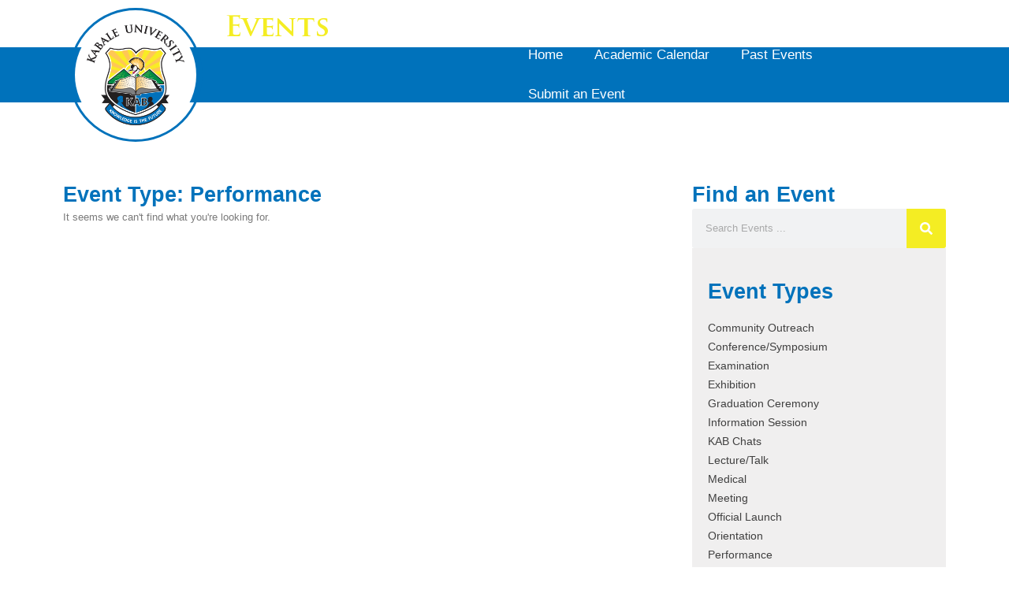

--- FILE ---
content_type: text/html; charset=UTF-8
request_url: https://events.kab.ac.ug/event_type/performance/
body_size: 15049
content:
<!doctype html>
<html lang="en-US">
<head>
	<meta charset="UTF-8">
	<meta name="viewport" content="width=device-width, initial-scale=1">
	<link rel="profile" href="https://gmpg.org/xfn/11">
	<title>Performance &#8211; Kabale University Events</title>
<meta name='robots' content='max-image-preview:large' />
	<style>img:is([sizes="auto" i], [sizes^="auto," i]) { contain-intrinsic-size: 3000px 1500px }</style>
	<link rel='dns-prefetch' href='//stats.wp.com' />
<link rel='preconnect' href='//c0.wp.com' />
<link rel="alternate" type="application/rss+xml" title="Kabale University Events &raquo; Feed" href="https://events.kab.ac.ug/feed/" />
<link rel="alternate" type="application/rss+xml" title="Kabale University Events &raquo; Comments Feed" href="https://events.kab.ac.ug/comments/feed/" />
<link rel="alternate" type="application/rss+xml" title="Kabale University Events &raquo; Performance Event Type Feed" href="https://events.kab.ac.ug/event_type/performance/feed/" />
<script>
window._wpemojiSettings = {"baseUrl":"https:\/\/s.w.org\/images\/core\/emoji\/16.0.1\/72x72\/","ext":".png","svgUrl":"https:\/\/s.w.org\/images\/core\/emoji\/16.0.1\/svg\/","svgExt":".svg","source":{"concatemoji":"https:\/\/events.kab.ac.ug\/wp-includes\/js\/wp-emoji-release.min.js?ver=6.8.3"}};
/*! This file is auto-generated */
!function(s,n){var o,i,e;function c(e){try{var t={supportTests:e,timestamp:(new Date).valueOf()};sessionStorage.setItem(o,JSON.stringify(t))}catch(e){}}function p(e,t,n){e.clearRect(0,0,e.canvas.width,e.canvas.height),e.fillText(t,0,0);var t=new Uint32Array(e.getImageData(0,0,e.canvas.width,e.canvas.height).data),a=(e.clearRect(0,0,e.canvas.width,e.canvas.height),e.fillText(n,0,0),new Uint32Array(e.getImageData(0,0,e.canvas.width,e.canvas.height).data));return t.every(function(e,t){return e===a[t]})}function u(e,t){e.clearRect(0,0,e.canvas.width,e.canvas.height),e.fillText(t,0,0);for(var n=e.getImageData(16,16,1,1),a=0;a<n.data.length;a++)if(0!==n.data[a])return!1;return!0}function f(e,t,n,a){switch(t){case"flag":return n(e,"\ud83c\udff3\ufe0f\u200d\u26a7\ufe0f","\ud83c\udff3\ufe0f\u200b\u26a7\ufe0f")?!1:!n(e,"\ud83c\udde8\ud83c\uddf6","\ud83c\udde8\u200b\ud83c\uddf6")&&!n(e,"\ud83c\udff4\udb40\udc67\udb40\udc62\udb40\udc65\udb40\udc6e\udb40\udc67\udb40\udc7f","\ud83c\udff4\u200b\udb40\udc67\u200b\udb40\udc62\u200b\udb40\udc65\u200b\udb40\udc6e\u200b\udb40\udc67\u200b\udb40\udc7f");case"emoji":return!a(e,"\ud83e\udedf")}return!1}function g(e,t,n,a){var r="undefined"!=typeof WorkerGlobalScope&&self instanceof WorkerGlobalScope?new OffscreenCanvas(300,150):s.createElement("canvas"),o=r.getContext("2d",{willReadFrequently:!0}),i=(o.textBaseline="top",o.font="600 32px Arial",{});return e.forEach(function(e){i[e]=t(o,e,n,a)}),i}function t(e){var t=s.createElement("script");t.src=e,t.defer=!0,s.head.appendChild(t)}"undefined"!=typeof Promise&&(o="wpEmojiSettingsSupports",i=["flag","emoji"],n.supports={everything:!0,everythingExceptFlag:!0},e=new Promise(function(e){s.addEventListener("DOMContentLoaded",e,{once:!0})}),new Promise(function(t){var n=function(){try{var e=JSON.parse(sessionStorage.getItem(o));if("object"==typeof e&&"number"==typeof e.timestamp&&(new Date).valueOf()<e.timestamp+604800&&"object"==typeof e.supportTests)return e.supportTests}catch(e){}return null}();if(!n){if("undefined"!=typeof Worker&&"undefined"!=typeof OffscreenCanvas&&"undefined"!=typeof URL&&URL.createObjectURL&&"undefined"!=typeof Blob)try{var e="postMessage("+g.toString()+"("+[JSON.stringify(i),f.toString(),p.toString(),u.toString()].join(",")+"));",a=new Blob([e],{type:"text/javascript"}),r=new Worker(URL.createObjectURL(a),{name:"wpTestEmojiSupports"});return void(r.onmessage=function(e){c(n=e.data),r.terminate(),t(n)})}catch(e){}c(n=g(i,f,p,u))}t(n)}).then(function(e){for(var t in e)n.supports[t]=e[t],n.supports.everything=n.supports.everything&&n.supports[t],"flag"!==t&&(n.supports.everythingExceptFlag=n.supports.everythingExceptFlag&&n.supports[t]);n.supports.everythingExceptFlag=n.supports.everythingExceptFlag&&!n.supports.flag,n.DOMReady=!1,n.readyCallback=function(){n.DOMReady=!0}}).then(function(){return e}).then(function(){var e;n.supports.everything||(n.readyCallback(),(e=n.source||{}).concatemoji?t(e.concatemoji):e.wpemoji&&e.twemoji&&(t(e.twemoji),t(e.wpemoji)))}))}((window,document),window._wpemojiSettings);
</script>
<link rel='stylesheet' id='jkit-elements-main-css' href='https://events.kab.ac.ug/wp-content/plugins/jeg-elementor-kit/assets/css/elements/main.css?ver=3.0.1' media='all' />
<style id='wp-emoji-styles-inline-css'>

	img.wp-smiley, img.emoji {
		display: inline !important;
		border: none !important;
		box-shadow: none !important;
		height: 1em !important;
		width: 1em !important;
		margin: 0 0.07em !important;
		vertical-align: -0.1em !important;
		background: none !important;
		padding: 0 !important;
	}
</style>
<link rel='stylesheet' id='wp-block-library-css' href='https://c0.wp.com/c/6.8.3/wp-includes/css/dist/block-library/style.min.css' media='all' />
<link rel='stylesheet' id='mediaelement-css' href='https://c0.wp.com/c/6.8.3/wp-includes/js/mediaelement/mediaelementplayer-legacy.min.css' media='all' />
<link rel='stylesheet' id='wp-mediaelement-css' href='https://c0.wp.com/c/6.8.3/wp-includes/js/mediaelement/wp-mediaelement.min.css' media='all' />
<style id='jetpack-sharing-buttons-style-inline-css'>
.jetpack-sharing-buttons__services-list{display:flex;flex-direction:row;flex-wrap:wrap;gap:0;list-style-type:none;margin:5px;padding:0}.jetpack-sharing-buttons__services-list.has-small-icon-size{font-size:12px}.jetpack-sharing-buttons__services-list.has-normal-icon-size{font-size:16px}.jetpack-sharing-buttons__services-list.has-large-icon-size{font-size:24px}.jetpack-sharing-buttons__services-list.has-huge-icon-size{font-size:36px}@media print{.jetpack-sharing-buttons__services-list{display:none!important}}.editor-styles-wrapper .wp-block-jetpack-sharing-buttons{gap:0;padding-inline-start:0}ul.jetpack-sharing-buttons__services-list.has-background{padding:1.25em 2.375em}
</style>
<style id='global-styles-inline-css'>
:root{--wp--preset--aspect-ratio--square: 1;--wp--preset--aspect-ratio--4-3: 4/3;--wp--preset--aspect-ratio--3-4: 3/4;--wp--preset--aspect-ratio--3-2: 3/2;--wp--preset--aspect-ratio--2-3: 2/3;--wp--preset--aspect-ratio--16-9: 16/9;--wp--preset--aspect-ratio--9-16: 9/16;--wp--preset--color--black: #000000;--wp--preset--color--cyan-bluish-gray: #abb8c3;--wp--preset--color--white: #ffffff;--wp--preset--color--pale-pink: #f78da7;--wp--preset--color--vivid-red: #cf2e2e;--wp--preset--color--luminous-vivid-orange: #ff6900;--wp--preset--color--luminous-vivid-amber: #fcb900;--wp--preset--color--light-green-cyan: #7bdcb5;--wp--preset--color--vivid-green-cyan: #00d084;--wp--preset--color--pale-cyan-blue: #8ed1fc;--wp--preset--color--vivid-cyan-blue: #0693e3;--wp--preset--color--vivid-purple: #9b51e0;--wp--preset--gradient--vivid-cyan-blue-to-vivid-purple: linear-gradient(135deg,rgba(6,147,227,1) 0%,rgb(155,81,224) 100%);--wp--preset--gradient--light-green-cyan-to-vivid-green-cyan: linear-gradient(135deg,rgb(122,220,180) 0%,rgb(0,208,130) 100%);--wp--preset--gradient--luminous-vivid-amber-to-luminous-vivid-orange: linear-gradient(135deg,rgba(252,185,0,1) 0%,rgba(255,105,0,1) 100%);--wp--preset--gradient--luminous-vivid-orange-to-vivid-red: linear-gradient(135deg,rgba(255,105,0,1) 0%,rgb(207,46,46) 100%);--wp--preset--gradient--very-light-gray-to-cyan-bluish-gray: linear-gradient(135deg,rgb(238,238,238) 0%,rgb(169,184,195) 100%);--wp--preset--gradient--cool-to-warm-spectrum: linear-gradient(135deg,rgb(74,234,220) 0%,rgb(151,120,209) 20%,rgb(207,42,186) 40%,rgb(238,44,130) 60%,rgb(251,105,98) 80%,rgb(254,248,76) 100%);--wp--preset--gradient--blush-light-purple: linear-gradient(135deg,rgb(255,206,236) 0%,rgb(152,150,240) 100%);--wp--preset--gradient--blush-bordeaux: linear-gradient(135deg,rgb(254,205,165) 0%,rgb(254,45,45) 50%,rgb(107,0,62) 100%);--wp--preset--gradient--luminous-dusk: linear-gradient(135deg,rgb(255,203,112) 0%,rgb(199,81,192) 50%,rgb(65,88,208) 100%);--wp--preset--gradient--pale-ocean: linear-gradient(135deg,rgb(255,245,203) 0%,rgb(182,227,212) 50%,rgb(51,167,181) 100%);--wp--preset--gradient--electric-grass: linear-gradient(135deg,rgb(202,248,128) 0%,rgb(113,206,126) 100%);--wp--preset--gradient--midnight: linear-gradient(135deg,rgb(2,3,129) 0%,rgb(40,116,252) 100%);--wp--preset--font-size--small: 13px;--wp--preset--font-size--medium: 20px;--wp--preset--font-size--large: 36px;--wp--preset--font-size--x-large: 42px;--wp--preset--spacing--20: 0.44rem;--wp--preset--spacing--30: 0.67rem;--wp--preset--spacing--40: 1rem;--wp--preset--spacing--50: 1.5rem;--wp--preset--spacing--60: 2.25rem;--wp--preset--spacing--70: 3.38rem;--wp--preset--spacing--80: 5.06rem;--wp--preset--shadow--natural: 6px 6px 9px rgba(0, 0, 0, 0.2);--wp--preset--shadow--deep: 12px 12px 50px rgba(0, 0, 0, 0.4);--wp--preset--shadow--sharp: 6px 6px 0px rgba(0, 0, 0, 0.2);--wp--preset--shadow--outlined: 6px 6px 0px -3px rgba(255, 255, 255, 1), 6px 6px rgba(0, 0, 0, 1);--wp--preset--shadow--crisp: 6px 6px 0px rgba(0, 0, 0, 1);}:root { --wp--style--global--content-size: 800px;--wp--style--global--wide-size: 1200px; }:where(body) { margin: 0; }.wp-site-blocks > .alignleft { float: left; margin-right: 2em; }.wp-site-blocks > .alignright { float: right; margin-left: 2em; }.wp-site-blocks > .aligncenter { justify-content: center; margin-left: auto; margin-right: auto; }:where(.wp-site-blocks) > * { margin-block-start: 24px; margin-block-end: 0; }:where(.wp-site-blocks) > :first-child { margin-block-start: 0; }:where(.wp-site-blocks) > :last-child { margin-block-end: 0; }:root { --wp--style--block-gap: 24px; }:root :where(.is-layout-flow) > :first-child{margin-block-start: 0;}:root :where(.is-layout-flow) > :last-child{margin-block-end: 0;}:root :where(.is-layout-flow) > *{margin-block-start: 24px;margin-block-end: 0;}:root :where(.is-layout-constrained) > :first-child{margin-block-start: 0;}:root :where(.is-layout-constrained) > :last-child{margin-block-end: 0;}:root :where(.is-layout-constrained) > *{margin-block-start: 24px;margin-block-end: 0;}:root :where(.is-layout-flex){gap: 24px;}:root :where(.is-layout-grid){gap: 24px;}.is-layout-flow > .alignleft{float: left;margin-inline-start: 0;margin-inline-end: 2em;}.is-layout-flow > .alignright{float: right;margin-inline-start: 2em;margin-inline-end: 0;}.is-layout-flow > .aligncenter{margin-left: auto !important;margin-right: auto !important;}.is-layout-constrained > .alignleft{float: left;margin-inline-start: 0;margin-inline-end: 2em;}.is-layout-constrained > .alignright{float: right;margin-inline-start: 2em;margin-inline-end: 0;}.is-layout-constrained > .aligncenter{margin-left: auto !important;margin-right: auto !important;}.is-layout-constrained > :where(:not(.alignleft):not(.alignright):not(.alignfull)){max-width: var(--wp--style--global--content-size);margin-left: auto !important;margin-right: auto !important;}.is-layout-constrained > .alignwide{max-width: var(--wp--style--global--wide-size);}body .is-layout-flex{display: flex;}.is-layout-flex{flex-wrap: wrap;align-items: center;}.is-layout-flex > :is(*, div){margin: 0;}body .is-layout-grid{display: grid;}.is-layout-grid > :is(*, div){margin: 0;}body{padding-top: 0px;padding-right: 0px;padding-bottom: 0px;padding-left: 0px;}a:where(:not(.wp-element-button)){text-decoration: underline;}:root :where(.wp-element-button, .wp-block-button__link){background-color: #32373c;border-width: 0;color: #fff;font-family: inherit;font-size: inherit;line-height: inherit;padding: calc(0.667em + 2px) calc(1.333em + 2px);text-decoration: none;}.has-black-color{color: var(--wp--preset--color--black) !important;}.has-cyan-bluish-gray-color{color: var(--wp--preset--color--cyan-bluish-gray) !important;}.has-white-color{color: var(--wp--preset--color--white) !important;}.has-pale-pink-color{color: var(--wp--preset--color--pale-pink) !important;}.has-vivid-red-color{color: var(--wp--preset--color--vivid-red) !important;}.has-luminous-vivid-orange-color{color: var(--wp--preset--color--luminous-vivid-orange) !important;}.has-luminous-vivid-amber-color{color: var(--wp--preset--color--luminous-vivid-amber) !important;}.has-light-green-cyan-color{color: var(--wp--preset--color--light-green-cyan) !important;}.has-vivid-green-cyan-color{color: var(--wp--preset--color--vivid-green-cyan) !important;}.has-pale-cyan-blue-color{color: var(--wp--preset--color--pale-cyan-blue) !important;}.has-vivid-cyan-blue-color{color: var(--wp--preset--color--vivid-cyan-blue) !important;}.has-vivid-purple-color{color: var(--wp--preset--color--vivid-purple) !important;}.has-black-background-color{background-color: var(--wp--preset--color--black) !important;}.has-cyan-bluish-gray-background-color{background-color: var(--wp--preset--color--cyan-bluish-gray) !important;}.has-white-background-color{background-color: var(--wp--preset--color--white) !important;}.has-pale-pink-background-color{background-color: var(--wp--preset--color--pale-pink) !important;}.has-vivid-red-background-color{background-color: var(--wp--preset--color--vivid-red) !important;}.has-luminous-vivid-orange-background-color{background-color: var(--wp--preset--color--luminous-vivid-orange) !important;}.has-luminous-vivid-amber-background-color{background-color: var(--wp--preset--color--luminous-vivid-amber) !important;}.has-light-green-cyan-background-color{background-color: var(--wp--preset--color--light-green-cyan) !important;}.has-vivid-green-cyan-background-color{background-color: var(--wp--preset--color--vivid-green-cyan) !important;}.has-pale-cyan-blue-background-color{background-color: var(--wp--preset--color--pale-cyan-blue) !important;}.has-vivid-cyan-blue-background-color{background-color: var(--wp--preset--color--vivid-cyan-blue) !important;}.has-vivid-purple-background-color{background-color: var(--wp--preset--color--vivid-purple) !important;}.has-black-border-color{border-color: var(--wp--preset--color--black) !important;}.has-cyan-bluish-gray-border-color{border-color: var(--wp--preset--color--cyan-bluish-gray) !important;}.has-white-border-color{border-color: var(--wp--preset--color--white) !important;}.has-pale-pink-border-color{border-color: var(--wp--preset--color--pale-pink) !important;}.has-vivid-red-border-color{border-color: var(--wp--preset--color--vivid-red) !important;}.has-luminous-vivid-orange-border-color{border-color: var(--wp--preset--color--luminous-vivid-orange) !important;}.has-luminous-vivid-amber-border-color{border-color: var(--wp--preset--color--luminous-vivid-amber) !important;}.has-light-green-cyan-border-color{border-color: var(--wp--preset--color--light-green-cyan) !important;}.has-vivid-green-cyan-border-color{border-color: var(--wp--preset--color--vivid-green-cyan) !important;}.has-pale-cyan-blue-border-color{border-color: var(--wp--preset--color--pale-cyan-blue) !important;}.has-vivid-cyan-blue-border-color{border-color: var(--wp--preset--color--vivid-cyan-blue) !important;}.has-vivid-purple-border-color{border-color: var(--wp--preset--color--vivid-purple) !important;}.has-vivid-cyan-blue-to-vivid-purple-gradient-background{background: var(--wp--preset--gradient--vivid-cyan-blue-to-vivid-purple) !important;}.has-light-green-cyan-to-vivid-green-cyan-gradient-background{background: var(--wp--preset--gradient--light-green-cyan-to-vivid-green-cyan) !important;}.has-luminous-vivid-amber-to-luminous-vivid-orange-gradient-background{background: var(--wp--preset--gradient--luminous-vivid-amber-to-luminous-vivid-orange) !important;}.has-luminous-vivid-orange-to-vivid-red-gradient-background{background: var(--wp--preset--gradient--luminous-vivid-orange-to-vivid-red) !important;}.has-very-light-gray-to-cyan-bluish-gray-gradient-background{background: var(--wp--preset--gradient--very-light-gray-to-cyan-bluish-gray) !important;}.has-cool-to-warm-spectrum-gradient-background{background: var(--wp--preset--gradient--cool-to-warm-spectrum) !important;}.has-blush-light-purple-gradient-background{background: var(--wp--preset--gradient--blush-light-purple) !important;}.has-blush-bordeaux-gradient-background{background: var(--wp--preset--gradient--blush-bordeaux) !important;}.has-luminous-dusk-gradient-background{background: var(--wp--preset--gradient--luminous-dusk) !important;}.has-pale-ocean-gradient-background{background: var(--wp--preset--gradient--pale-ocean) !important;}.has-electric-grass-gradient-background{background: var(--wp--preset--gradient--electric-grass) !important;}.has-midnight-gradient-background{background: var(--wp--preset--gradient--midnight) !important;}.has-small-font-size{font-size: var(--wp--preset--font-size--small) !important;}.has-medium-font-size{font-size: var(--wp--preset--font-size--medium) !important;}.has-large-font-size{font-size: var(--wp--preset--font-size--large) !important;}.has-x-large-font-size{font-size: var(--wp--preset--font-size--x-large) !important;}
:root :where(.wp-block-pullquote){font-size: 1.5em;line-height: 1.6;}
</style>
<link rel='stylesheet' id='wpdm-fonticon-css' href='https://events.kab.ac.ug/wp-content/plugins/download-manager/assets/wpdm-iconfont/css/wpdm-icons.css?ver=6.8.3' media='all' />
<link rel='stylesheet' id='wpdm-front-css' href='https://events.kab.ac.ug/wp-content/plugins/download-manager/assets/css/front.min.css?ver=6.8.3' media='all' />
<link rel='stylesheet' id='elementor-frontend-css' href='https://events.kab.ac.ug/wp-content/plugins/elementor/assets/css/frontend.min.css?ver=3.33.0' media='all' />
<link rel='stylesheet' id='elementor-post-449-css' href='https://events.kab.ac.ug/wp-content/uploads/elementor/css/post-449.css?ver=1763110071' media='all' />
<link rel='stylesheet' id='hello-elementor-css' href='https://events.kab.ac.ug/wp-content/themes/hello-elementor/assets/css/reset.css?ver=3.4.5' media='all' />
<link rel='stylesheet' id='hello-elementor-theme-style-css' href='https://events.kab.ac.ug/wp-content/themes/hello-elementor/assets/css/theme.css?ver=3.4.5' media='all' />
<link rel='stylesheet' id='hello-elementor-header-footer-css' href='https://events.kab.ac.ug/wp-content/themes/hello-elementor/assets/css/header-footer.css?ver=3.4.5' media='all' />
<link rel='stylesheet' id='widget-image-css' href='https://events.kab.ac.ug/wp-content/plugins/elementor/assets/css/widget-image.min.css?ver=3.33.0' media='all' />
<link rel='stylesheet' id='widget-heading-css' href='https://events.kab.ac.ug/wp-content/plugins/elementor/assets/css/widget-heading.min.css?ver=3.33.0' media='all' />
<link rel='stylesheet' id='widget-nav-menu-css' href='https://events.kab.ac.ug/wp-content/plugins/elementor-pro/assets/css/widget-nav-menu.min.css?ver=3.32.3' media='all' />
<link rel='stylesheet' id='widget-icon-list-css' href='https://events.kab.ac.ug/wp-content/plugins/elementor/assets/css/widget-icon-list.min.css?ver=3.33.0' media='all' />
<link rel='stylesheet' id='widget-divider-css' href='https://events.kab.ac.ug/wp-content/plugins/elementor/assets/css/widget-divider.min.css?ver=3.33.0' media='all' />
<link rel='stylesheet' id='widget-posts-css' href='https://events.kab.ac.ug/wp-content/plugins/elementor-pro/assets/css/widget-posts.min.css?ver=3.32.3' media='all' />
<link rel='stylesheet' id='widget-search-form-css' href='https://events.kab.ac.ug/wp-content/plugins/elementor-pro/assets/css/widget-search-form.min.css?ver=3.32.3' media='all' />
<link rel='stylesheet' id='elementor-post-464-css' href='https://events.kab.ac.ug/wp-content/uploads/elementor/css/post-464.css?ver=1763110071' media='all' />
<link rel='stylesheet' id='elementor-post-691-css' href='https://events.kab.ac.ug/wp-content/uploads/elementor/css/post-691.css?ver=1763110071' media='all' />
<link rel='stylesheet' id='elementor-post-786-css' href='https://events.kab.ac.ug/wp-content/uploads/elementor/css/post-786.css?ver=1763110416' media='all' />
<link rel='stylesheet' id='ekit-widget-styles-css' href='https://events.kab.ac.ug/wp-content/plugins/elementskit-lite/widgets/init/assets/css/widget-styles.css?ver=3.7.5' media='all' />
<link rel='stylesheet' id='ekit-responsive-css' href='https://events.kab.ac.ug/wp-content/plugins/elementskit-lite/widgets/init/assets/css/responsive.css?ver=3.7.5' media='all' />
<link rel='stylesheet' id='ecs-styles-css' href='https://events.kab.ac.ug/wp-content/plugins/ele-custom-skin/assets/css/ecs-style.css?ver=3.1.9' media='all' />
<link rel='stylesheet' id='elementor-post-795-css' href='https://events.kab.ac.ug/wp-content/uploads/elementor/css/post-795.css?ver=1699901327' media='all' />
<link rel='stylesheet' id='elementor-gf-local-robotocondensed-css' href='https://events.kab.ac.ug/wp-content/uploads/elementor/google-fonts/css/robotocondensed.css?ver=1750619611' media='all' />
<link rel='stylesheet' id='elementor-gf-local-poppins-css' href='https://events.kab.ac.ug/wp-content/uploads/elementor/google-fonts/css/poppins.css?ver=1750619630' media='all' />
<link rel='stylesheet' id='elementor-gf-local-barlowcondensed-css' href='https://events.kab.ac.ug/wp-content/uploads/elementor/google-fonts/css/barlowcondensed.css?ver=1750619648' media='all' />
<link rel='stylesheet' id='elementor-icons-jkiticon-css' href='https://events.kab.ac.ug/wp-content/plugins/jeg-elementor-kit/assets/fonts/jkiticon/jkiticon.css?ver=3.0.1' media='all' />
<script src="https://c0.wp.com/c/6.8.3/wp-includes/js/jquery/jquery.min.js" id="jquery-core-js"></script>
<script src="https://c0.wp.com/c/6.8.3/wp-includes/js/jquery/jquery-migrate.min.js" id="jquery-migrate-js"></script>
<script src="https://events.kab.ac.ug/wp-content/plugins/download-manager/assets/js/wpdm.min.js?ver=6.8.3" id="wpdm-frontend-js-js"></script>
<script id="wpdm-frontjs-js-extra">
var wpdm_url = {"home":"https:\/\/events.kab.ac.ug\/","site":"https:\/\/events.kab.ac.ug\/","ajax":"https:\/\/events.kab.ac.ug\/wp-admin\/admin-ajax.php"};
var wpdm_js = {"spinner":"<i class=\"wpdm-icon wpdm-sun wpdm-spin\"><\/i>","client_id":"3ec8371a942c18f51dcd94c4517beaf2"};
var wpdm_strings = {"pass_var":"Password Verified!","pass_var_q":"Please click following button to start download.","start_dl":"Start Download"};
</script>
<script src="https://events.kab.ac.ug/wp-content/plugins/download-manager/assets/js/front.min.js?ver=3.3.32" id="wpdm-frontjs-js"></script>
<script id="ecs_ajax_load-js-extra">
var ecs_ajax_params = {"ajaxurl":"https:\/\/events.kab.ac.ug\/wp-admin\/admin-ajax.php","posts":"{\"event_type\":\"performance\",\"error\":\"\",\"m\":\"\",\"p\":0,\"post_parent\":\"\",\"subpost\":\"\",\"subpost_id\":\"\",\"attachment\":\"\",\"attachment_id\":0,\"name\":\"\",\"pagename\":\"\",\"page_id\":0,\"second\":\"\",\"minute\":\"\",\"hour\":\"\",\"day\":0,\"monthnum\":0,\"year\":0,\"w\":0,\"category_name\":\"\",\"tag\":\"\",\"cat\":\"\",\"tag_id\":\"\",\"author\":\"\",\"author_name\":\"\",\"feed\":\"\",\"tb\":\"\",\"paged\":0,\"meta_key\":\"\",\"meta_value\":\"\",\"preview\":\"\",\"s\":\"\",\"sentence\":\"\",\"title\":\"\",\"fields\":\"all\",\"menu_order\":\"\",\"embed\":\"\",\"category__in\":[],\"category__not_in\":[],\"category__and\":[],\"post__in\":[],\"post__not_in\":[],\"post_name__in\":[],\"tag__in\":[],\"tag__not_in\":[],\"tag__and\":[],\"tag_slug__in\":[],\"tag_slug__and\":[],\"post_parent__in\":[],\"post_parent__not_in\":[],\"author__in\":[],\"author__not_in\":[],\"search_columns\":[],\"ignore_sticky_posts\":false,\"suppress_filters\":false,\"cache_results\":true,\"update_post_term_cache\":true,\"update_menu_item_cache\":false,\"lazy_load_term_meta\":true,\"update_post_meta_cache\":true,\"post_type\":\"\",\"posts_per_page\":9,\"nopaging\":false,\"comments_per_page\":\"50\",\"no_found_rows\":false,\"taxonomy\":\"event_type\",\"term\":\"performance\",\"order\":\"DESC\"}"};
</script>
<script src="https://events.kab.ac.ug/wp-content/plugins/ele-custom-skin/assets/js/ecs_ajax_pagination.js?ver=3.1.9" id="ecs_ajax_load-js"></script>
<script src="https://events.kab.ac.ug/wp-content/plugins/ele-custom-skin/assets/js/ecs.js?ver=3.1.9" id="ecs-script-js"></script>
<link rel="https://api.w.org/" href="https://events.kab.ac.ug/wp-json/" /><link rel="alternate" title="JSON" type="application/json" href="https://events.kab.ac.ug/wp-json/wp/v2/event_type/14" /><link rel="EditURI" type="application/rsd+xml" title="RSD" href="https://events.kab.ac.ug/xmlrpc.php?rsd" />
<meta name="generator" content="WordPress 6.8.3" />
	<style>img#wpstats{display:none}</style>
		<meta name="generator" content="Elementor 3.33.0; features: e_font_icon_svg, additional_custom_breakpoints; settings: css_print_method-external, google_font-enabled, font_display-swap">
      <meta name="onesignal" content="wordpress-plugin"/>
            <script>

      window.OneSignalDeferred = window.OneSignalDeferred || [];

      OneSignalDeferred.push(function(OneSignal) {
        var oneSignal_options = {};
        window._oneSignalInitOptions = oneSignal_options;

        oneSignal_options['serviceWorkerParam'] = { scope: '/wp-content/plugins/onesignal-free-web-push-notifications/sdk_files/push/onesignal/' };
oneSignal_options['serviceWorkerPath'] = 'OneSignalSDKWorker.js';

        OneSignal.Notifications.setDefaultUrl("https://events.kab.ac.ug");

        oneSignal_options['wordpress'] = true;
oneSignal_options['appId'] = '271baece-c320-4c4d-af4a-2afe7692995b';
oneSignal_options['allowLocalhostAsSecureOrigin'] = true;
oneSignal_options['welcomeNotification'] = { };
oneSignal_options['welcomeNotification']['title'] = "";
oneSignal_options['welcomeNotification']['message'] = "";
oneSignal_options['path'] = "https://events.kab.ac.ug/wp-content/plugins/onesignal-free-web-push-notifications/sdk_files/";
oneSignal_options['safari_web_id'] = "web.onesignal.auto.4efa60d1-07b1-4ba2-89e8-693e25ede623";
oneSignal_options['promptOptions'] = { };
oneSignal_options['notifyButton'] = { };
oneSignal_options['notifyButton']['enable'] = true;
oneSignal_options['notifyButton']['position'] = 'bottom-right';
oneSignal_options['notifyButton']['theme'] = 'default';
oneSignal_options['notifyButton']['size'] = 'medium';
oneSignal_options['notifyButton']['showCredit'] = true;
oneSignal_options['notifyButton']['text'] = {};
              OneSignal.init(window._oneSignalInitOptions);
              OneSignal.Slidedown.promptPush()      });

      function documentInitOneSignal() {
        var oneSignal_elements = document.getElementsByClassName("OneSignal-prompt");

        var oneSignalLinkClickHandler = function(event) { OneSignal.Notifications.requestPermission(); event.preventDefault(); };        for(var i = 0; i < oneSignal_elements.length; i++)
          oneSignal_elements[i].addEventListener('click', oneSignalLinkClickHandler, false);
      }

      if (document.readyState === 'complete') {
           documentInitOneSignal();
      }
      else {
           window.addEventListener("load", function(event){
               documentInitOneSignal();
          });
      }
    </script>
			<style>
				.e-con.e-parent:nth-of-type(n+4):not(.e-lazyloaded):not(.e-no-lazyload),
				.e-con.e-parent:nth-of-type(n+4):not(.e-lazyloaded):not(.e-no-lazyload) * {
					background-image: none !important;
				}
				@media screen and (max-height: 1024px) {
					.e-con.e-parent:nth-of-type(n+3):not(.e-lazyloaded):not(.e-no-lazyload),
					.e-con.e-parent:nth-of-type(n+3):not(.e-lazyloaded):not(.e-no-lazyload) * {
						background-image: none !important;
					}
				}
				@media screen and (max-height: 640px) {
					.e-con.e-parent:nth-of-type(n+2):not(.e-lazyloaded):not(.e-no-lazyload),
					.e-con.e-parent:nth-of-type(n+2):not(.e-lazyloaded):not(.e-no-lazyload) * {
						background-image: none !important;
					}
				}
			</style>
			<link rel="icon" href="https://events.kab.ac.ug/wp-content/uploads/2021/07/Kabale-University-Logo-85x85.jpg" sizes="32x32" />
<link rel="icon" href="https://events.kab.ac.ug/wp-content/uploads/2021/07/Kabale-University-Logo-300x300.jpg" sizes="192x192" />
<link rel="apple-touch-icon" href="https://events.kab.ac.ug/wp-content/uploads/2021/07/Kabale-University-Logo-300x300.jpg" />
<meta name="msapplication-TileImage" content="https://events.kab.ac.ug/wp-content/uploads/2021/07/Kabale-University-Logo-300x300.jpg" />
<meta name="generator" content="WordPress Download Manager 3.3.32" />
                <style>
        /* WPDM Link Template Styles */        </style>
                <style>

            :root {
                --color-primary: #4a8eff;
                --color-primary-rgb: 74, 142, 255;
                --color-primary-hover: #5998ff;
                --color-primary-active: #3281ff;
                --clr-sec: #6c757d;
                --clr-sec-rgb: 108, 117, 125;
                --clr-sec-hover: #6c757d;
                --clr-sec-active: #6c757d;
                --color-secondary: #6c757d;
                --color-secondary-rgb: 108, 117, 125;
                --color-secondary-hover: #6c757d;
                --color-secondary-active: #6c757d;
                --color-success: #018e11;
                --color-success-rgb: 1, 142, 17;
                --color-success-hover: #0aad01;
                --color-success-active: #0c8c01;
                --color-info: #2CA8FF;
                --color-info-rgb: 44, 168, 255;
                --color-info-hover: #2CA8FF;
                --color-info-active: #2CA8FF;
                --color-warning: #FFB236;
                --color-warning-rgb: 255, 178, 54;
                --color-warning-hover: #FFB236;
                --color-warning-active: #FFB236;
                --color-danger: #ff5062;
                --color-danger-rgb: 255, 80, 98;
                --color-danger-hover: #ff5062;
                --color-danger-active: #ff5062;
                --color-green: #30b570;
                --color-blue: #0073ff;
                --color-purple: #8557D3;
                --color-red: #ff5062;
                --color-muted: rgba(69, 89, 122, 0.6);
                --wpdm-font: "Sen", -apple-system, BlinkMacSystemFont, "Segoe UI", Roboto, Helvetica, Arial, sans-serif, "Apple Color Emoji", "Segoe UI Emoji", "Segoe UI Symbol";
            }

            .wpdm-download-link.btn.btn-primary {
                border-radius: 4px;
            }


        </style>
        </head>
<body class="archive tax-event_type term-performance term-14 wp-custom-logo wp-embed-responsive wp-theme-hello-elementor jkit-color-scheme hello-elementor-default elementor-page-786 elementor-default elementor-template-full-width elementor-kit-449">


<a class="skip-link screen-reader-text" href="#content">Skip to content</a>

		<header data-elementor-type="header" data-elementor-id="464" class="elementor elementor-464 elementor-location-header" data-elementor-post-type="elementor_library">
			<div class="elementor-element elementor-element-b44f3db e-flex e-con-boxed e-con e-parent" data-id="b44f3db" data-element_type="container" data-settings="{&quot;background_background&quot;:&quot;classic&quot;}">
					<div class="e-con-inner">
					</div>
				</div>
		<div class="elementor-element elementor-element-206fd23 e-flex e-con-boxed e-con e-parent" data-id="206fd23" data-element_type="container">
					<div class="e-con-inner">
		<div class="elementor-element elementor-element-bd288be e-con-full e-flex e-con e-child" data-id="bd288be" data-element_type="container">
		<div class="elementor-element elementor-element-18e24b5 e-con-full e-flex e-con e-child" data-id="18e24b5" data-element_type="container">
				<div class="elementor-element elementor-element-fb642cd elementor-widget elementor-widget-image" data-id="fb642cd" data-element_type="widget" data-widget_type="image.default">
				<div class="elementor-widget-container">
																<a href="https://events.kab.ac.ug">
							<img fetchpriority="high" width="600" height="600" src="https://events.kab.ac.ug/wp-content/uploads/2023/11/Kabale-University-Website-Logo-2.jpg" class="attachment-full size-full wp-image-481" alt="" decoding="async" srcset="https://events.kab.ac.ug/wp-content/uploads/2023/11/Kabale-University-Website-Logo-2.jpg 600w, https://events.kab.ac.ug/wp-content/uploads/2023/11/Kabale-University-Website-Logo-2-300x300.jpg 300w, https://events.kab.ac.ug/wp-content/uploads/2023/11/Kabale-University-Website-Logo-2-150x150.jpg 150w" sizes="(max-width: 600px) 100vw, 600px" />								</a>
															</div>
				</div>
				</div>
		<div class="elementor-element elementor-element-c0a3629 e-con-full elementor-hidden-mobile e-flex e-con e-child" data-id="c0a3629" data-element_type="container">
				<div class="elementor-element elementor-element-536676f elementor-widget elementor-widget-heading" data-id="536676f" data-element_type="widget" data-widget_type="heading.default">
				<div class="elementor-widget-container">
					<h2 class="elementor-heading-title elementor-size-default">Events</h2>				</div>
				</div>
				</div>
				</div>
		<div class="elementor-element elementor-element-d062bc9 e-con-full e-flex e-con e-child" data-id="d062bc9" data-element_type="container">
				<div class="elementor-element elementor-element-f10169e elementor-nav-menu--stretch elementor-nav-menu--dropdown-tablet elementor-nav-menu__text-align-aside elementor-nav-menu--toggle elementor-nav-menu--burger elementor-widget elementor-widget-nav-menu" data-id="f10169e" data-element_type="widget" data-settings="{&quot;full_width&quot;:&quot;stretch&quot;,&quot;layout&quot;:&quot;horizontal&quot;,&quot;submenu_icon&quot;:{&quot;value&quot;:&quot;&lt;svg aria-hidden=\&quot;true\&quot; class=\&quot;e-font-icon-svg e-fas-caret-down\&quot; viewBox=\&quot;0 0 320 512\&quot; xmlns=\&quot;http:\/\/www.w3.org\/2000\/svg\&quot;&gt;&lt;path d=\&quot;M31.3 192h257.3c17.8 0 26.7 21.5 14.1 34.1L174.1 354.8c-7.8 7.8-20.5 7.8-28.3 0L17.2 226.1C4.6 213.5 13.5 192 31.3 192z\&quot;&gt;&lt;\/path&gt;&lt;\/svg&gt;&quot;,&quot;library&quot;:&quot;fa-solid&quot;},&quot;toggle&quot;:&quot;burger&quot;}" data-widget_type="nav-menu.default">
				<div class="elementor-widget-container">
								<nav aria-label="Menu" class="elementor-nav-menu--main elementor-nav-menu__container elementor-nav-menu--layout-horizontal e--pointer-none">
				<ul id="menu-1-f10169e" class="elementor-nav-menu"><li class="menu-item menu-item-type-custom menu-item-object-custom menu-item-home menu-item-24"><a href="https://events.kab.ac.ug/" class="elementor-item">Home</a></li>
<li class="menu-item menu-item-type-custom menu-item-object-custom menu-item-504"><a href="https://www.kab.ac.ug/students/student-services/academic-calendar/" class="elementor-item">Academic Calendar</a></li>
<li class="menu-item menu-item-type-post_type menu-item-object-page menu-item-27"><a href="https://events.kab.ac.ug/recently-completed-events/" class="elementor-item">Past Events</a></li>
<li class="menu-item menu-item-type-post_type menu-item-object-page menu-item-503"><a href="https://events.kab.ac.ug/submit-an-event/" class="elementor-item">Submit an Event</a></li>
</ul>			</nav>
					<div class="elementor-menu-toggle" role="button" tabindex="0" aria-label="Menu Toggle" aria-expanded="false">
			<svg aria-hidden="true" role="presentation" class="elementor-menu-toggle__icon--open e-font-icon-svg e-eicon-menu-bar" viewBox="0 0 1000 1000" xmlns="http://www.w3.org/2000/svg"><path d="M104 333H896C929 333 958 304 958 271S929 208 896 208H104C71 208 42 237 42 271S71 333 104 333ZM104 583H896C929 583 958 554 958 521S929 458 896 458H104C71 458 42 487 42 521S71 583 104 583ZM104 833H896C929 833 958 804 958 771S929 708 896 708H104C71 708 42 737 42 771S71 833 104 833Z"></path></svg><svg aria-hidden="true" role="presentation" class="elementor-menu-toggle__icon--close e-font-icon-svg e-eicon-close" viewBox="0 0 1000 1000" xmlns="http://www.w3.org/2000/svg"><path d="M742 167L500 408 258 167C246 154 233 150 217 150 196 150 179 158 167 167 154 179 150 196 150 212 150 229 154 242 171 254L408 500 167 742C138 771 138 800 167 829 196 858 225 858 254 829L496 587 738 829C750 842 767 846 783 846 800 846 817 842 829 829 842 817 846 804 846 783 846 767 842 750 829 737L588 500 833 258C863 229 863 200 833 171 804 137 775 137 742 167Z"></path></svg>		</div>
					<nav class="elementor-nav-menu--dropdown elementor-nav-menu__container" aria-hidden="true">
				<ul id="menu-2-f10169e" class="elementor-nav-menu"><li class="menu-item menu-item-type-custom menu-item-object-custom menu-item-home menu-item-24"><a href="https://events.kab.ac.ug/" class="elementor-item" tabindex="-1">Home</a></li>
<li class="menu-item menu-item-type-custom menu-item-object-custom menu-item-504"><a href="https://www.kab.ac.ug/students/student-services/academic-calendar/" class="elementor-item" tabindex="-1">Academic Calendar</a></li>
<li class="menu-item menu-item-type-post_type menu-item-object-page menu-item-27"><a href="https://events.kab.ac.ug/recently-completed-events/" class="elementor-item" tabindex="-1">Past Events</a></li>
<li class="menu-item menu-item-type-post_type menu-item-object-page menu-item-503"><a href="https://events.kab.ac.ug/submit-an-event/" class="elementor-item" tabindex="-1">Submit an Event</a></li>
</ul>			</nav>
						</div>
				</div>
				</div>
					</div>
				</div>
				</header>
				<div data-elementor-type="archive" data-elementor-id="786" class="elementor elementor-786 elementor-location-archive" data-elementor-post-type="elementor_library">
			<div class="elementor-element elementor-element-1bd6cbe e-flex e-con-boxed e-con e-parent" data-id="1bd6cbe" data-element_type="container">
					<div class="e-con-inner">
		<div class="elementor-element elementor-element-6979e1e e-con-full e-flex e-con e-child" data-id="6979e1e" data-element_type="container">
				<div class="elementor-element elementor-element-a26e393 elementor-widget elementor-widget-theme-archive-title elementor-page-title elementor-widget-heading" data-id="a26e393" data-element_type="widget" data-widget_type="theme-archive-title.default">
				<div class="elementor-widget-container">
					<h1 class="elementor-heading-title elementor-size-default">Event Type: Performance</h1>				</div>
				</div>
				<div class="elementor-element elementor-element-d6006e7 elementor-grid-1 elementor-posts--thumbnail-top elementor-grid-tablet-2 elementor-grid-mobile-1 elementor-widget elementor-widget-archive-posts" data-id="d6006e7" data-element_type="widget" data-settings="{&quot;archive_custom_columns&quot;:&quot;1&quot;,&quot;archive_custom_columns_tablet&quot;:&quot;2&quot;,&quot;archive_custom_columns_mobile&quot;:&quot;1&quot;,&quot;archive_custom_row_gap&quot;:{&quot;unit&quot;:&quot;px&quot;,&quot;size&quot;:35,&quot;sizes&quot;:[]},&quot;archive_custom_row_gap_tablet&quot;:{&quot;unit&quot;:&quot;px&quot;,&quot;size&quot;:&quot;&quot;,&quot;sizes&quot;:[]},&quot;archive_custom_row_gap_mobile&quot;:{&quot;unit&quot;:&quot;px&quot;,&quot;size&quot;:&quot;&quot;,&quot;sizes&quot;:[]}}" data-widget_type="archive-posts.archive_custom">
				<div class="elementor-widget-container">
					      <div class="ecs-posts elementor-posts-container elementor-posts   elementor-grid elementor-posts--skin-archive_custom" data-settings="{&quot;current_page&quot;:1,&quot;max_num_pages&quot;:0,&quot;load_method&quot;:&quot;numbers_and_prev_next&quot;,&quot;widget_id&quot;:&quot;d6006e7&quot;,&quot;post_id&quot;:false,&quot;theme_id&quot;:786,&quot;change_url&quot;:false,&quot;reinit_js&quot;:false}">
      <div class="elementor-posts-nothing-found">It seems we can&#039;t find what you&#039;re looking for.</div>		</div>
						</div>
				</div>
				</div>
		<div class="elementor-element elementor-element-30cbabc e-con-full e-flex e-con e-child" data-id="30cbabc" data-element_type="container">
				<div class="elementor-element elementor-element-dbb4d7e elementor-widget elementor-widget-heading" data-id="dbb4d7e" data-element_type="widget" data-widget_type="heading.default">
				<div class="elementor-widget-container">
					<h2 class="elementor-heading-title elementor-size-default">Find an Event</h2>				</div>
				</div>
				<div class="elementor-element elementor-element-fc388c2 elementor-search-form--skin-classic elementor-search-form--button-type-icon elementor-search-form--icon-search elementor-widget elementor-widget-search-form" data-id="fc388c2" data-element_type="widget" data-settings="{&quot;skin&quot;:&quot;classic&quot;}" data-widget_type="search-form.default">
				<div class="elementor-widget-container">
							<search role="search">
			<form class="elementor-search-form" action="https://events.kab.ac.ug" method="get">
												<div class="elementor-search-form__container">
					<label class="elementor-screen-only" for="elementor-search-form-fc388c2">Search</label>

					
					<input id="elementor-search-form-fc388c2" placeholder="Search Events ..." class="elementor-search-form__input" type="search" name="s" value="">
					
											<button class="elementor-search-form__submit" type="submit" aria-label="Search">
															<div class="e-font-icon-svg-container"><svg class="fa fa-search e-font-icon-svg e-fas-search" viewBox="0 0 512 512" xmlns="http://www.w3.org/2000/svg"><path d="M505 442.7L405.3 343c-4.5-4.5-10.6-7-17-7H372c27.6-35.3 44-79.7 44-128C416 93.1 322.9 0 208 0S0 93.1 0 208s93.1 208 208 208c48.3 0 92.7-16.4 128-44v16.3c0 6.4 2.5 12.5 7 17l99.7 99.7c9.4 9.4 24.6 9.4 33.9 0l28.3-28.3c9.4-9.4 9.4-24.6.1-34zM208 336c-70.7 0-128-57.2-128-128 0-70.7 57.2-128 128-128 70.7 0 128 57.2 128 128 0 70.7-57.2 128-128 128z"></path></svg></div>													</button>
					
									</div>
			</form>
		</search>
						</div>
				</div>
				<div class="elementor-element elementor-element-8b25e15 elementor-widget elementor-widget-shortcode" data-id="8b25e15" data-element_type="widget" data-widget_type="shortcode.default">
				<div class="elementor-widget-container">
							<div class="elementor-shortcode"><h3>Event Types</h3><ul><li><a href="https://events.kab.ac.ug/event_type/community-outreach/">Community Outreach</a></li><li><a href="https://events.kab.ac.ug/event_type/conference-symposium/">Conference/Symposium</a></li><li><a href="https://events.kab.ac.ug/event_type/examination/">Examination</a></li><li><a href="https://events.kab.ac.ug/event_type/exhibition/">Exhibition</a></li><li><a href="https://events.kab.ac.ug/event_type/graduation-ceremony/">Graduation Ceremony</a></li><li><a href="https://events.kab.ac.ug/event_type/information-session/">Information Session</a></li><li><a href="https://events.kab.ac.ug/event_type/kab-chats/">KAB Chats</a></li><li><a href="https://events.kab.ac.ug/event_type/lecture-talk/">Lecture/Talk</a></li><li><a href="https://events.kab.ac.ug/event_type/medical/">Medical</a></li><li><a href="https://events.kab.ac.ug/event_type/meeting/">Meeting</a></li><li><a href="https://events.kab.ac.ug/event_type/official-launch/">Official Launch</a></li><li><a href="https://events.kab.ac.ug/event_type/orientation/">Orientation</a></li><li><a href="https://events.kab.ac.ug/event_type/performance/">Performance</a></li><li><a href="https://events.kab.ac.ug/event_type/phd-defense/">PhD Defense</a></li><li><a href="https://events.kab.ac.ug/event_type/phd-proposal-defense/">PhD Proposal Defense</a></li><li><a href="https://events.kab.ac.ug/event_type/pitch-competition/">Pitch/Competition</a></li><li><a href="https://events.kab.ac.ug/event_type/press-conference/">Press Conference</a></li><li><a href="https://events.kab.ac.ug/event_type/recreation-sport/">Recreation/Sport</a></li><li><a href="https://events.kab.ac.ug/event_type/religious/">Religious</a></li><li><a href="https://events.kab.ac.ug/event_type/research-dissemination/">Research Dissemination</a></li><li><a href="https://events.kab.ac.ug/event_type/screening/">Screening</a></li><li><a href="https://events.kab.ac.ug/event_type/social/">Social</a></li><li><a href="https://events.kab.ac.ug/event_type/student-exposure-visit/">Student Exposure Visit</a></li><li><a href="https://events.kab.ac.ug/event_type/students-guild-activity/">Students Guild Activity</a></li><li><a href="https://events.kab.ac.ug/event_type/summit/">Summit</a></li><li><a href="https://events.kab.ac.ug/event_type/tour/">Tour</a></li><li><a href="https://events.kab.ac.ug/event_type/training-class/">Training/Class</a></li><li><a href="https://events.kab.ac.ug/event_type/university-event/">University Event</a></li><li><a href="https://events.kab.ac.ug/event_type/webinar/">Webinar</a></li><li><a href="https://events.kab.ac.ug/event_type/workshop-seminar/">Workshop/Seminar</a></li></ul></div>
						</div>
				</div>
				<div class="elementor-element elementor-element-0f33b0f elementor-widget elementor-widget-shortcode" data-id="0f33b0f" data-element_type="widget" data-widget_type="shortcode.default">
				<div class="elementor-widget-container">
							<div class="elementor-shortcode"><h3>Target Audience</h3><ul><li><a href="https://events.kab.ac.ug/audience/alumni/">Alumni</a></li><li><a href="https://events.kab.ac.ug/audience/committee-members/">Committee members</a></li><li><a href="https://events.kab.ac.ug/audience/graduands/">Graduands</a></li><li><a href="https://events.kab.ac.ug/audience/graduate-students/">Graduate Students</a></li><li><a href="https://events.kab.ac.ug/audience/invited-guests/">Invited Guests</a></li><li><a href="https://events.kab.ac.ug/audience/new-students/">New Students</a></li><li><a href="https://events.kab.ac.ug/audience/prospective-graduands/">Prospective Graduands</a></li><li><a href="https://events.kab.ac.ug/audience/prospective-students/">Prospective Students</a></li><li><a href="https://events.kab.ac.ug/audience/public/">Public</a></li><li><a href="https://events.kab.ac.ug/audience/secondary-school-students/">Secondary school students</a></li><li><a href="https://events.kab.ac.ug/audience/secondary-school-teachers/">Secondary school teachers</a></li><li><a href="https://events.kab.ac.ug/audience/staff/">Staff</a></li><li><a href="https://events.kab.ac.ug/audience/students/">Students</a></li><li><a href="https://events.kab.ac.ug/audience/undergraduate-students/">Undergraduate Students</a></li></ul></div>
						</div>
				</div>
				</div>
					</div>
				</div>
				</div>
				<footer data-elementor-type="footer" data-elementor-id="691" class="elementor elementor-691 elementor-location-footer" data-elementor-post-type="elementor_library">
			<div class="elementor-element elementor-element-0fbeda8 e-con-full e-flex e-con e-parent" data-id="0fbeda8" data-element_type="container">
		<div class="elementor-element elementor-element-fc64196 e-con-full e-flex e-con e-child" data-id="fc64196" data-element_type="container" data-settings="{&quot;background_background&quot;:&quot;classic&quot;}">
				</div>
		<div class="elementor-element elementor-element-39c6999 e-con-full e-flex e-con e-child" data-id="39c6999" data-element_type="container" data-settings="{&quot;background_background&quot;:&quot;classic&quot;}">
				</div>
		<div class="elementor-element elementor-element-84cd0e8 e-con-full e-flex e-con e-child" data-id="84cd0e8" data-element_type="container" data-settings="{&quot;background_background&quot;:&quot;classic&quot;}">
				</div>
		<div class="elementor-element elementor-element-3d691fe e-con-full e-flex e-con e-child" data-id="3d691fe" data-element_type="container" data-settings="{&quot;background_background&quot;:&quot;classic&quot;}">
				</div>
				</div>
		<div class="elementor-element elementor-element-6882614 e-flex e-con-boxed e-con e-parent" data-id="6882614" data-element_type="container" data-settings="{&quot;background_background&quot;:&quot;classic&quot;}">
					<div class="e-con-inner">
		<div class="elementor-element elementor-element-3403322 e-con-full e-flex e-con e-child" data-id="3403322" data-element_type="container">
		<div class="elementor-element elementor-element-2bb5dae e-con-full e-flex e-con e-child" data-id="2bb5dae" data-element_type="container">
				<div class="elementor-element elementor-element-6de0b6e elementor-widget elementor-widget-heading" data-id="6de0b6e" data-element_type="widget" data-widget_type="heading.default">
				<div class="elementor-widget-container">
					<h2 class="elementor-heading-title elementor-size-default">Kabale University Events</h2>				</div>
				</div>
				<div class="elementor-element elementor-element-cb04a11 elementor-widget elementor-widget-heading" data-id="cb04a11" data-element_type="widget" data-widget_type="heading.default">
				<div class="elementor-widget-container">
					<span class="elementor-heading-title elementor-size-default">This website is curated and managed by The Communication, Branding, and Marketing Department and The Directorate of Information and Communication Technology Services (DICTS).</span>				</div>
				</div>
				</div>
		<div class="elementor-element elementor-element-d99dc0f e-con-full e-flex e-con e-child" data-id="d99dc0f" data-element_type="container">
				<div class="elementor-element elementor-element-b2999d4 elementor-widget elementor-widget-heading" data-id="b2999d4" data-element_type="widget" data-widget_type="heading.default">
				<div class="elementor-widget-container">
					<h2 class="elementor-heading-title elementor-size-default">About </h2>				</div>
				</div>
				<div class="elementor-element elementor-element-746b2e3 elementor-icon-list--layout-traditional elementor-list-item-link-full_width elementor-widget elementor-widget-icon-list" data-id="746b2e3" data-element_type="widget" data-widget_type="icon-list.default">
				<div class="elementor-widget-container">
							<ul class="elementor-icon-list-items">
							<li class="elementor-icon-list-item">
											<a href="https://www.kab.ac.ug/university_unit/communication-branding-and-marketing-department/" target="_blank">

												<span class="elementor-icon-list-icon">
							<i aria-hidden="true" class="jki jki-chevrons-right-line"></i>						</span>
										<span class="elementor-icon-list-text">The Department of Communication, Branding and Marketing</span>
											</a>
									</li>
								<li class="elementor-icon-list-item">
											<a href="https://www.kab.ac.ug/university_unit/directorate-of-information-and-communication-technology-services/" target="_blank">

												<span class="elementor-icon-list-icon">
							<i aria-hidden="true" class="jki jki-chevrons-right-line"></i>						</span>
										<span class="elementor-icon-list-text">The Directorate of Information and Communication Technology Services (DICTS)</span>
											</a>
									</li>
						</ul>
						</div>
				</div>
				</div>
		<div class="elementor-element elementor-element-17ee0f5 e-con-full e-flex e-con e-child" data-id="17ee0f5" data-element_type="container">
				<div class="elementor-element elementor-element-7b2421c elementor-widget elementor-widget-heading" data-id="7b2421c" data-element_type="widget" data-widget_type="heading.default">
				<div class="elementor-widget-container">
					<h2 class="elementor-heading-title elementor-size-default">Contacts</h2>				</div>
				</div>
				<div class="elementor-element elementor-element-7fac3a2 elementor-icon-list--layout-traditional elementor-list-item-link-full_width elementor-widget elementor-widget-icon-list" data-id="7fac3a2" data-element_type="widget" data-widget_type="icon-list.default">
				<div class="elementor-widget-container">
							<ul class="elementor-icon-list-items">
							<li class="elementor-icon-list-item">
											<a href="mailto:communications@kab.ac.ug" target="_blank">

												<span class="elementor-icon-list-icon">
							<svg aria-hidden="true" class="e-font-icon-svg e-fas-envelope-open-text" viewBox="0 0 512 512" xmlns="http://www.w3.org/2000/svg"><path d="M176 216h160c8.84 0 16-7.16 16-16v-16c0-8.84-7.16-16-16-16H176c-8.84 0-16 7.16-16 16v16c0 8.84 7.16 16 16 16zm-16 80c0 8.84 7.16 16 16 16h160c8.84 0 16-7.16 16-16v-16c0-8.84-7.16-16-16-16H176c-8.84 0-16 7.16-16 16v16zm96 121.13c-16.42 0-32.84-5.06-46.86-15.19L0 250.86V464c0 26.51 21.49 48 48 48h416c26.51 0 48-21.49 48-48V250.86L302.86 401.94c-14.02 10.12-30.44 15.19-46.86 15.19zm237.61-254.18c-8.85-6.94-17.24-13.47-29.61-22.81V96c0-26.51-21.49-48-48-48h-77.55c-3.04-2.2-5.87-4.26-9.04-6.56C312.6 29.17 279.2-.35 256 0c-23.2-.35-56.59 29.17-73.41 41.44-3.17 2.3-6 4.36-9.04 6.56H96c-26.51 0-48 21.49-48 48v44.14c-12.37 9.33-20.76 15.87-29.61 22.81A47.995 47.995 0 0 0 0 200.72v10.65l96 69.35V96h320v184.72l96-69.35v-10.65c0-14.74-6.78-28.67-18.39-37.77z"></path></svg>						</span>
										<span class="elementor-icon-list-text">communications@kab.ac.ug</span>
											</a>
									</li>
								<li class="elementor-icon-list-item">
											<a href="tel:0782860259">

												<span class="elementor-icon-list-icon">
							<svg aria-hidden="true" class="e-font-icon-svg e-fas-phone-alt" viewBox="0 0 512 512" xmlns="http://www.w3.org/2000/svg"><path d="M497.39 361.8l-112-48a24 24 0 0 0-28 6.9l-49.6 60.6A370.66 370.66 0 0 1 130.6 204.11l60.6-49.6a23.94 23.94 0 0 0 6.9-28l-48-112A24.16 24.16 0 0 0 122.6.61l-104 24A24 24 0 0 0 0 48c0 256.5 207.9 464 464 464a24 24 0 0 0 23.4-18.6l24-104a24.29 24.29 0 0 0-14.01-27.6z"></path></svg>						</span>
										<span class="elementor-icon-list-text">(+256) 782 860 259</span>
											</a>
									</li>
						</ul>
						</div>
				</div>
				</div>
				</div>
		<div class="elementor-element elementor-element-06a0d80 e-con-full e-flex e-con e-child" data-id="06a0d80" data-element_type="container">
				<div class="elementor-element elementor-element-bf3ecf8 elementor-widget-divider--view-line elementor-widget elementor-widget-divider" data-id="bf3ecf8" data-element_type="widget" data-widget_type="divider.default">
				<div class="elementor-widget-container">
							<div class="elementor-divider">
			<span class="elementor-divider-separator">
						</span>
		</div>
						</div>
				</div>
				<div class="elementor-element elementor-element-a789583 elementor-widget elementor-widget-heading" data-id="a789583" data-element_type="widget" data-widget_type="heading.default">
				<div class="elementor-widget-container">
					<h2 class="elementor-heading-title elementor-size-default">&copy; Copyright 2025 - Kabale University (KAB)</h2>				</div>
				</div>
				</div>
					</div>
				</div>
				</footer>
		
<script type="speculationrules">
{"prefetch":[{"source":"document","where":{"and":[{"href_matches":"\/*"},{"not":{"href_matches":["\/wp-*.php","\/wp-admin\/*","\/wp-content\/uploads\/*","\/wp-content\/*","\/wp-content\/plugins\/*","\/wp-content\/themes\/hello-elementor\/*","\/*\\?(.+)"]}},{"not":{"selector_matches":"a[rel~=\"nofollow\"]"}},{"not":{"selector_matches":".no-prefetch, .no-prefetch a"}}]},"eagerness":"conservative"}]}
</script>
            <script>
                const abmsg = "We noticed an ad blocker. Consider whitelisting us to support the site ❤️";
                const abmsgd = "download";
                const iswpdmpropage = 0;
                jQuery(function($){

                    
                });
            </script>
            <div id="fb-root"></div>
            			<script>
				const lazyloadRunObserver = () => {
					const lazyloadBackgrounds = document.querySelectorAll( `.e-con.e-parent:not(.e-lazyloaded)` );
					const lazyloadBackgroundObserver = new IntersectionObserver( ( entries ) => {
						entries.forEach( ( entry ) => {
							if ( entry.isIntersecting ) {
								let lazyloadBackground = entry.target;
								if( lazyloadBackground ) {
									lazyloadBackground.classList.add( 'e-lazyloaded' );
								}
								lazyloadBackgroundObserver.unobserve( entry.target );
							}
						});
					}, { rootMargin: '200px 0px 200px 0px' } );
					lazyloadBackgrounds.forEach( ( lazyloadBackground ) => {
						lazyloadBackgroundObserver.observe( lazyloadBackground );
					} );
				};
				const events = [
					'DOMContentLoaded',
					'elementor/lazyload/observe',
				];
				events.forEach( ( event ) => {
					document.addEventListener( event, lazyloadRunObserver );
				} );
			</script>
			<link rel='stylesheet' id='jeg-dynamic-style-css' href='https://events.kab.ac.ug/wp-content/plugins/jeg-elementor-kit/lib/jeg-framework/assets/css/jeg-dynamic-styles.css?ver=1.3.0' media='all' />
<link rel='stylesheet' id='dashicons-css' href='https://c0.wp.com/c/6.8.3/wp-includes/css/dashicons.min.css' media='all' />
<link rel='stylesheet' id='acf-global-css' href='https://events.kab.ac.ug/wp-content/plugins/advanced-custom-fields/assets/build/css/acf-global.min.css?ver=6.6.2' media='all' />
<link rel='stylesheet' id='acf-input-css' href='https://events.kab.ac.ug/wp-content/plugins/advanced-custom-fields/assets/build/css/acf-input.min.css?ver=6.6.2' media='all' />
<link rel='stylesheet' id='fea-public-css' href='https://events.kab.ac.ug/wp-content/plugins/acf-frontend-form-element/assets/css/frontend-admin-min.css?ver=3.28.18' media='all' />
<link rel='stylesheet' id='fea-modal-css' href='https://events.kab.ac.ug/wp-content/plugins/acf-frontend-form-element/assets/css/modal-min.css?ver=3.28.18' media='all' />
<link rel='stylesheet' id='elementor-icons-ekiticons-css' href='https://events.kab.ac.ug/wp-content/plugins/elementskit-lite/modules/elementskit-icon-pack/assets/css/ekiticons.css?ver=3.7.5' media='all' />
<script src="https://c0.wp.com/c/6.8.3/wp-includes/js/dist/hooks.min.js" id="wp-hooks-js"></script>
<script src="https://c0.wp.com/c/6.8.3/wp-includes/js/dist/i18n.min.js" id="wp-i18n-js"></script>
<script id="wp-i18n-js-after">
wp.i18n.setLocaleData( { 'text direction\u0004ltr': [ 'ltr' ] } );
</script>
<script src="https://c0.wp.com/c/6.8.3/wp-includes/js/jquery/jquery.form.min.js" id="jquery-form-js"></script>
<script src="https://events.kab.ac.ug/wp-content/themes/hello-elementor/assets/js/hello-frontend.js?ver=3.4.5" id="hello-theme-frontend-js"></script>
<script src="https://events.kab.ac.ug/wp-content/plugins/elementor/assets/js/webpack.runtime.min.js?ver=3.33.0" id="elementor-webpack-runtime-js"></script>
<script src="https://events.kab.ac.ug/wp-content/plugins/elementor/assets/js/frontend-modules.min.js?ver=3.33.0" id="elementor-frontend-modules-js"></script>
<script src="https://c0.wp.com/c/6.8.3/wp-includes/js/jquery/ui/core.min.js" id="jquery-ui-core-js"></script>
<script id="elementor-frontend-js-before">
var elementorFrontendConfig = {"environmentMode":{"edit":false,"wpPreview":false,"isScriptDebug":false},"i18n":{"shareOnFacebook":"Share on Facebook","shareOnTwitter":"Share on Twitter","pinIt":"Pin it","download":"Download","downloadImage":"Download image","fullscreen":"Fullscreen","zoom":"Zoom","share":"Share","playVideo":"Play Video","previous":"Previous","next":"Next","close":"Close","a11yCarouselPrevSlideMessage":"Previous slide","a11yCarouselNextSlideMessage":"Next slide","a11yCarouselFirstSlideMessage":"This is the first slide","a11yCarouselLastSlideMessage":"This is the last slide","a11yCarouselPaginationBulletMessage":"Go to slide"},"is_rtl":false,"breakpoints":{"xs":0,"sm":480,"md":768,"lg":1025,"xl":1440,"xxl":1600},"responsive":{"breakpoints":{"mobile":{"label":"Mobile Portrait","value":767,"default_value":767,"direction":"max","is_enabled":true},"mobile_extra":{"label":"Mobile Landscape","value":880,"default_value":880,"direction":"max","is_enabled":false},"tablet":{"label":"Tablet Portrait","value":1024,"default_value":1024,"direction":"max","is_enabled":true},"tablet_extra":{"label":"Tablet Landscape","value":1200,"default_value":1200,"direction":"max","is_enabled":false},"laptop":{"label":"Laptop","value":1366,"default_value":1366,"direction":"max","is_enabled":false},"widescreen":{"label":"Widescreen","value":2400,"default_value":2400,"direction":"min","is_enabled":false}},"hasCustomBreakpoints":false},"version":"3.33.0","is_static":false,"experimentalFeatures":{"e_font_icon_svg":true,"additional_custom_breakpoints":true,"container":true,"theme_builder_v2":true,"hello-theme-header-footer":true,"nested-elements":true,"home_screen":true,"global_classes_should_enforce_capabilities":true,"e_variables":true,"cloud-library":true,"e_opt_in_v4_page":true,"import-export-customization":true,"e_pro_variables":true},"urls":{"assets":"https:\/\/events.kab.ac.ug\/wp-content\/plugins\/elementor\/assets\/","ajaxurl":"https:\/\/events.kab.ac.ug\/wp-admin\/admin-ajax.php","uploadUrl":"https:\/\/events.kab.ac.ug\/wp-content\/uploads"},"nonces":{"floatingButtonsClickTracking":"67e92b83ce"},"swiperClass":"swiper","settings":{"editorPreferences":[]},"kit":{"active_breakpoints":["viewport_mobile","viewport_tablet"],"global_image_lightbox":"yes","lightbox_enable_counter":"yes","lightbox_enable_fullscreen":"yes","lightbox_enable_zoom":"yes","lightbox_enable_share":"yes","lightbox_title_src":"title","lightbox_description_src":"description","hello_header_logo_type":"logo","hello_header_menu_layout":"horizontal","hello_footer_logo_type":"logo"},"post":{"id":0,"title":"Performance &#8211; Kabale University Events","excerpt":""}};
</script>
<script src="https://events.kab.ac.ug/wp-content/plugins/elementor/assets/js/frontend.min.js?ver=3.33.0" id="elementor-frontend-js"></script>
<script id="elementor-frontend-js-after">
var jkit_ajax_url = "https://events.kab.ac.ug/?jkit-ajax-request=jkit_elements", jkit_nonce = "aa28f81b0e";
</script>
<script src="https://events.kab.ac.ug/wp-content/plugins/elementor-pro/assets/lib/smartmenus/jquery.smartmenus.min.js?ver=1.2.1" id="smartmenus-js"></script>
<script src="https://c0.wp.com/c/6.8.3/wp-includes/js/imagesloaded.min.js" id="imagesloaded-js"></script>
<script src="https://events.kab.ac.ug/wp-content/plugins/elementskit-lite/libs/framework/assets/js/frontend-script.js?ver=3.7.5" id="elementskit-framework-js-frontend-js"></script>
<script id="elementskit-framework-js-frontend-js-after">
		var elementskit = {
			resturl: 'https://events.kab.ac.ug/wp-json/elementskit/v1/',
		}

		
</script>
<script src="https://events.kab.ac.ug/wp-content/plugins/elementskit-lite/widgets/init/assets/js/widget-scripts.js?ver=3.7.5" id="ekit-widget-scripts-js"></script>
<script src="https://events.kab.ac.ug/wp-content/plugins/page-links-to/dist/new-tab.js?ver=3.3.7" id="page-links-to-js"></script>
<script src="https://events.kab.ac.ug/wp-content/plugins/jeg-elementor-kit/assets/js/elements/sticky-element.js?ver=3.0.1" id="jkit-sticky-element-js"></script>
<script id="jetpack-stats-js-before">
_stq = window._stq || [];
_stq.push([ "view", JSON.parse("{\"v\":\"ext\",\"blog\":\"195481022\",\"post\":\"0\",\"tz\":\"3\",\"srv\":\"events.kab.ac.ug\",\"arch_tax_event_type\":\"performance\",\"arch_results\":\"0\",\"j\":\"1:15.2\"}") ]);
_stq.push([ "clickTrackerInit", "195481022", "0" ]);
</script>
<script src="https://stats.wp.com/e-202547.js" id="jetpack-stats-js" defer data-wp-strategy="defer"></script>
<script src="https://cdn.onesignal.com/sdks/web/v16/OneSignalSDK.page.js?ver=1.0.0" id="remote_sdk-js" defer data-wp-strategy="defer"></script>
<script src="https://events.kab.ac.ug/wp-content/plugins/elementor-pro/assets/js/webpack-pro.runtime.min.js?ver=3.32.3" id="elementor-pro-webpack-runtime-js"></script>
<script id="elementor-pro-frontend-js-before">
var ElementorProFrontendConfig = {"ajaxurl":"https:\/\/events.kab.ac.ug\/wp-admin\/admin-ajax.php","nonce":"1f3d200c95","urls":{"assets":"https:\/\/events.kab.ac.ug\/wp-content\/plugins\/elementor-pro\/assets\/","rest":"https:\/\/events.kab.ac.ug\/wp-json\/"},"settings":{"lazy_load_background_images":true},"popup":{"hasPopUps":false},"shareButtonsNetworks":{"facebook":{"title":"Facebook","has_counter":true},"twitter":{"title":"Twitter"},"linkedin":{"title":"LinkedIn","has_counter":true},"pinterest":{"title":"Pinterest","has_counter":true},"reddit":{"title":"Reddit","has_counter":true},"vk":{"title":"VK","has_counter":true},"odnoklassniki":{"title":"OK","has_counter":true},"tumblr":{"title":"Tumblr"},"digg":{"title":"Digg"},"skype":{"title":"Skype"},"stumbleupon":{"title":"StumbleUpon","has_counter":true},"mix":{"title":"Mix"},"telegram":{"title":"Telegram"},"pocket":{"title":"Pocket","has_counter":true},"xing":{"title":"XING","has_counter":true},"whatsapp":{"title":"WhatsApp"},"email":{"title":"Email"},"print":{"title":"Print"},"x-twitter":{"title":"X"},"threads":{"title":"Threads"}},"facebook_sdk":{"lang":"en_US","app_id":""},"lottie":{"defaultAnimationUrl":"https:\/\/events.kab.ac.ug\/wp-content\/plugins\/elementor-pro\/modules\/lottie\/assets\/animations\/default.json"}};
</script>
<script src="https://events.kab.ac.ug/wp-content/plugins/elementor-pro/assets/js/frontend.min.js?ver=3.32.3" id="elementor-pro-frontend-js"></script>
<script src="https://events.kab.ac.ug/wp-content/plugins/elementor-pro/assets/js/elements-handlers.min.js?ver=3.32.3" id="pro-elements-handlers-js"></script>
<script src="https://events.kab.ac.ug/wp-content/plugins/acf-frontend-form-element/assets/js/modal-min.js?ver=3.28.18" id="fea-modal-js"></script>
<script src="https://events.kab.ac.ug/wp-content/plugins/elementskit-lite/widgets/init/assets/js/animate-circle.min.js?ver=3.7.5" id="animate-circle-js"></script>
<script id="elementskit-elementor-js-extra">
var ekit_config = {"ajaxurl":"https:\/\/events.kab.ac.ug\/wp-admin\/admin-ajax.php","nonce":"1336ff0baa"};
</script>
<script src="https://events.kab.ac.ug/wp-content/plugins/elementskit-lite/widgets/init/assets/js/elementor.js?ver=3.7.5" id="elementskit-elementor-js"></script>

</body>
</html>


--- FILE ---
content_type: text/css
request_url: https://events.kab.ac.ug/wp-content/uploads/elementor/css/post-449.css?ver=1763110071
body_size: 789
content:
.elementor-kit-449{--e-global-color-primary:#0072BB;--e-global-color-secondary:#F4ED23;--e-global-color-text:#7A7A7A;--e-global-color-accent:#FDC854;--e-global-color-b4205ad:#5EBB46;--e-global-color-ecd4ff5:#0E8C45;--e-global-color-f957c14:#7F7F81;--e-global-color-797d9ed:#000000;--e-global-color-c4296a8:#FFFFFF00;--e-global-color-b4c12a1:#FFFFFF;--e-global-typography-primary-font-family:"Roboto Condensed";--e-global-typography-primary-font-size:27px;--e-global-typography-primary-font-weight:600;--e-global-typography-primary-line-height:35px;--e-global-typography-secondary-font-family:"Poppins";--e-global-typography-secondary-font-size:13px;--e-global-typography-secondary-font-weight:400;--e-global-typography-secondary-line-height:22px;--e-global-typography-text-font-family:"Poppins";--e-global-typography-text-font-size:13px;--e-global-typography-text-font-weight:400;--e-global-typography-text-line-height:22px;--e-global-typography-accent-font-family:"Poppins";--e-global-typography-accent-font-size:13px;--e-global-typography-accent-font-weight:500;--e-global-typography-accent-line-height:22px;}.elementor-kit-449 e-page-transition{background-color:#FFBC7D;}.elementor-kit-449 a{color:var( --e-global-color-primary );}.elementor-kit-449 a:hover{color:var( --e-global-color-b4205ad );}.elementor-kit-449 h1{font-family:var( --e-global-typography-primary-font-family ), Sans-serif;font-size:var( --e-global-typography-primary-font-size );font-weight:var( --e-global-typography-primary-font-weight );line-height:var( --e-global-typography-primary-line-height );}.elementor-kit-449 h2{font-family:var( --e-global-typography-primary-font-family ), Sans-serif;font-size:var( --e-global-typography-primary-font-size );font-weight:var( --e-global-typography-primary-font-weight );line-height:var( --e-global-typography-primary-line-height );}.elementor-kit-449 h3{font-family:"Roboto Condensed", Sans-serif;font-size:25px;font-weight:600;line-height:28px;}.elementor-kit-449 h4{font-family:"Roboto Condensed", Sans-serif;font-size:23px;font-weight:600;line-height:27px;}.elementor-section.elementor-section-boxed > .elementor-container{max-width:1140px;}.e-con{--container-max-width:1140px;}.elementor-widget:not(:last-child){margin-block-end:20px;}.elementor-element{--widgets-spacing:20px 20px;--widgets-spacing-row:20px;--widgets-spacing-column:20px;}{}h1.entry-title{display:var(--page-title-display);}.site-header .site-branding{flex-direction:column;align-items:stretch;}.site-header{padding-inline-end:0px;padding-inline-start:0px;}.site-footer .site-branding{flex-direction:column;align-items:stretch;}@media(max-width:1024px){.elementor-kit-449 h1{font-size:var( --e-global-typography-primary-font-size );line-height:var( --e-global-typography-primary-line-height );}.elementor-kit-449 h2{font-size:var( --e-global-typography-primary-font-size );line-height:var( --e-global-typography-primary-line-height );}.elementor-section.elementor-section-boxed > .elementor-container{max-width:1024px;}.e-con{--container-max-width:1024px;}}@media(max-width:767px){.elementor-kit-449 h1{font-size:var( --e-global-typography-primary-font-size );line-height:var( --e-global-typography-primary-line-height );}.elementor-kit-449 h2{font-size:var( --e-global-typography-primary-font-size );line-height:var( --e-global-typography-primary-line-height );}.elementor-section.elementor-section-boxed > .elementor-container{max-width:767px;}.e-con{--container-max-width:767px;}}

--- FILE ---
content_type: text/css
request_url: https://events.kab.ac.ug/wp-content/uploads/elementor/css/post-464.css?ver=1763110071
body_size: 1709
content:
.elementor-464 .elementor-element.elementor-element-b44f3db{--display:flex;--min-height:70px;--flex-direction:column;--container-widget-width:100%;--container-widget-height:initial;--container-widget-flex-grow:0;--container-widget-align-self:initial;--flex-wrap-mobile:wrap;--margin-top:60px;--margin-bottom:60px;--margin-left:0px;--margin-right:0px;}.elementor-464 .elementor-element.elementor-element-b44f3db:not(.elementor-motion-effects-element-type-background), .elementor-464 .elementor-element.elementor-element-b44f3db > .elementor-motion-effects-container > .elementor-motion-effects-layer{background-color:var( --e-global-color-primary );}.elementor-464 .elementor-element.elementor-element-206fd23{--display:flex;--min-height:190px;--flex-direction:row;--container-widget-width:calc( ( 1 - var( --container-widget-flex-grow ) ) * 100% );--container-widget-height:100%;--container-widget-flex-grow:1;--container-widget-align-self:stretch;--flex-wrap-mobile:wrap;--align-items:center;--gap:0px 0px;--row-gap:0px;--column-gap:0px;--margin-top:-190px;--margin-bottom:0px;--margin-left:0px;--margin-right:0px;--padding-top:0px;--padding-bottom:0px;--padding-left:0px;--padding-right:0px;}.elementor-464 .elementor-element.elementor-element-bd288be{--display:flex;--flex-direction:row;--container-widget-width:initial;--container-widget-height:100%;--container-widget-flex-grow:1;--container-widget-align-self:stretch;--flex-wrap-mobile:wrap;--gap:0px 0px;--row-gap:0px;--column-gap:0px;--padding-top:0px;--padding-bottom:0px;--padding-left:0px;--padding-right:0px;}.elementor-464 .elementor-element.elementor-element-18e24b5{--display:flex;--padding-top:0px;--padding-bottom:0px;--padding-left:0px;--padding-right:0px;}.elementor-464 .elementor-element.elementor-element-18e24b5.e-con{--flex-grow:0;--flex-shrink:0;}.elementor-widget-image .widget-image-caption{color:var( --e-global-color-text );font-family:var( --e-global-typography-text-font-family ), Sans-serif;font-size:var( --e-global-typography-text-font-size );font-weight:var( --e-global-typography-text-font-weight );line-height:var( --e-global-typography-text-line-height );}.elementor-464 .elementor-element.elementor-element-fb642cd{text-align:center;}.elementor-464 .elementor-element.elementor-element-fb642cd img{width:170px;height:170px;object-fit:contain;object-position:center center;border-style:solid;border-width:3px 3px 3px 3px;border-color:var( --e-global-color-primary );border-radius:50% 50% 50% 50%;}.elementor-464 .elementor-element.elementor-element-c0a3629{--display:flex;--justify-content:center;}.elementor-widget-heading .elementor-heading-title{font-family:var( --e-global-typography-primary-font-family ), Sans-serif;font-size:var( --e-global-typography-primary-font-size );font-weight:var( --e-global-typography-primary-font-weight );line-height:var( --e-global-typography-primary-line-height );color:var( --e-global-color-primary );}.elementor-464 .elementor-element.elementor-element-536676f{text-align:left;}.elementor-464 .elementor-element.elementor-element-536676f .elementor-heading-title{font-family:"Trajan Pro", Sans-serif;font-size:35px;font-weight:600;line-height:35px;color:var( --e-global-color-secondary );}.elementor-464 .elementor-element.elementor-element-d062bc9{--display:flex;--flex-direction:row-reverse;--container-widget-width:initial;--container-widget-height:100%;--container-widget-flex-grow:1;--container-widget-align-self:stretch;--flex-wrap-mobile:wrap-reverse;}.elementor-widget-nav-menu .elementor-nav-menu .elementor-item{font-family:var( --e-global-typography-primary-font-family ), Sans-serif;font-size:var( --e-global-typography-primary-font-size );font-weight:var( --e-global-typography-primary-font-weight );line-height:var( --e-global-typography-primary-line-height );}.elementor-widget-nav-menu .elementor-nav-menu--main .elementor-item{color:var( --e-global-color-text );fill:var( --e-global-color-text );}.elementor-widget-nav-menu .elementor-nav-menu--main .elementor-item:hover,
					.elementor-widget-nav-menu .elementor-nav-menu--main .elementor-item.elementor-item-active,
					.elementor-widget-nav-menu .elementor-nav-menu--main .elementor-item.highlighted,
					.elementor-widget-nav-menu .elementor-nav-menu--main .elementor-item:focus{color:var( --e-global-color-accent );fill:var( --e-global-color-accent );}.elementor-widget-nav-menu .elementor-nav-menu--main:not(.e--pointer-framed) .elementor-item:before,
					.elementor-widget-nav-menu .elementor-nav-menu--main:not(.e--pointer-framed) .elementor-item:after{background-color:var( --e-global-color-accent );}.elementor-widget-nav-menu .e--pointer-framed .elementor-item:before,
					.elementor-widget-nav-menu .e--pointer-framed .elementor-item:after{border-color:var( --e-global-color-accent );}.elementor-widget-nav-menu{--e-nav-menu-divider-color:var( --e-global-color-text );}.elementor-widget-nav-menu .elementor-nav-menu--dropdown .elementor-item, .elementor-widget-nav-menu .elementor-nav-menu--dropdown  .elementor-sub-item{font-family:var( --e-global-typography-accent-font-family ), Sans-serif;font-size:var( --e-global-typography-accent-font-size );font-weight:var( --e-global-typography-accent-font-weight );}.elementor-464 .elementor-element.elementor-element-f10169e .elementor-menu-toggle{margin:0 auto;}.elementor-464 .elementor-element.elementor-element-f10169e .elementor-nav-menu .elementor-item{font-family:"Roboto Condensed", Sans-serif;font-size:17px;font-weight:400;line-height:24px;}.elementor-464 .elementor-element.elementor-element-f10169e .elementor-nav-menu--main .elementor-item{color:var( --e-global-color-b4c12a1 );fill:var( --e-global-color-b4c12a1 );}.elementor-464 .elementor-element.elementor-element-f10169e .elementor-nav-menu--main .elementor-item:hover,
					.elementor-464 .elementor-element.elementor-element-f10169e .elementor-nav-menu--main .elementor-item.elementor-item-active,
					.elementor-464 .elementor-element.elementor-element-f10169e .elementor-nav-menu--main .elementor-item.highlighted,
					.elementor-464 .elementor-element.elementor-element-f10169e .elementor-nav-menu--main .elementor-item:focus{color:var( --e-global-color-secondary );fill:var( --e-global-color-secondary );}.elementor-464 .elementor-element.elementor-element-f10169e .elementor-nav-menu--main .elementor-item.elementor-item-active{color:var( --e-global-color-secondary );}.elementor-464 .elementor-element.elementor-element-f10169e div.elementor-menu-toggle{color:var( --e-global-color-b4c12a1 );}.elementor-464 .elementor-element.elementor-element-f10169e div.elementor-menu-toggle svg{fill:var( --e-global-color-b4c12a1 );}.elementor-464 .elementor-element.elementor-element-f10169e div.elementor-menu-toggle:hover, .elementor-464 .elementor-element.elementor-element-f10169e div.elementor-menu-toggle:focus{color:var( --e-global-color-secondary );}.elementor-464 .elementor-element.elementor-element-f10169e div.elementor-menu-toggle:hover svg, .elementor-464 .elementor-element.elementor-element-f10169e div.elementor-menu-toggle:focus svg{fill:var( --e-global-color-secondary );}.elementor-theme-builder-content-area{height:400px;}.elementor-location-header:before, .elementor-location-footer:before{content:"";display:table;clear:both;}@media(min-width:768px){.elementor-464 .elementor-element.elementor-element-bd288be{--width:50%;}.elementor-464 .elementor-element.elementor-element-18e24b5{--width:204.913px;}.elementor-464 .elementor-element.elementor-element-d062bc9{--width:50%;}}@media(max-width:1024px){.elementor-widget-image .widget-image-caption{font-size:var( --e-global-typography-text-font-size );line-height:var( --e-global-typography-text-line-height );}.elementor-widget-heading .elementor-heading-title{font-size:var( --e-global-typography-primary-font-size );line-height:var( --e-global-typography-primary-line-height );}.elementor-widget-nav-menu .elementor-nav-menu .elementor-item{font-size:var( --e-global-typography-primary-font-size );line-height:var( --e-global-typography-primary-line-height );}.elementor-widget-nav-menu .elementor-nav-menu--dropdown .elementor-item, .elementor-widget-nav-menu .elementor-nav-menu--dropdown  .elementor-sub-item{font-size:var( --e-global-typography-accent-font-size );}.elementor-464 .elementor-element.elementor-element-f10169e .elementor-nav-menu--main > .elementor-nav-menu > li > .elementor-nav-menu--dropdown, .elementor-464 .elementor-element.elementor-element-f10169e .elementor-nav-menu__container.elementor-nav-menu--dropdown{margin-top:19px !important;}}@media(max-width:767px){.elementor-widget-image .widget-image-caption{font-size:var( --e-global-typography-text-font-size );line-height:var( --e-global-typography-text-line-height );}.elementor-widget-heading .elementor-heading-title{font-size:var( --e-global-typography-primary-font-size );line-height:var( --e-global-typography-primary-line-height );}.elementor-widget-nav-menu .elementor-nav-menu .elementor-item{font-size:var( --e-global-typography-primary-font-size );line-height:var( --e-global-typography-primary-line-height );}.elementor-widget-nav-menu .elementor-nav-menu--dropdown .elementor-item, .elementor-widget-nav-menu .elementor-nav-menu--dropdown  .elementor-sub-item{font-size:var( --e-global-typography-accent-font-size );}.elementor-464 .elementor-element.elementor-element-f10169e > .elementor-widget-container{margin:-100px 0px 0px 0px;padding:0px 0px 0px 0px;}.elementor-464 .elementor-element.elementor-element-f10169e .elementor-nav-menu--main > .elementor-nav-menu > li > .elementor-nav-menu--dropdown, .elementor-464 .elementor-element.elementor-element-f10169e .elementor-nav-menu__container.elementor-nav-menu--dropdown{margin-top:-40px !important;}}/* Start custom CSS for image, class: .elementor-element-fb642cd */.elementor-464 .elementor-element.elementor-element-fb642cd img{
    padding: 5px;
}

.elementor-464 .elementor-element.elementor-element-fb642cd:hover{
    transform: rotateY(300deg);
    transition: transform 3s ease;
}/* End custom CSS */
/* Start Custom Fonts CSS */@font-face {
	font-family: 'Trajan Pro';
	font-style: normal;
	font-weight: normal;
	font-display: auto;
	src: url('https://events.kab.ac.ug/wp-content/uploads/2023/11/TrajanPro-Regular.eot');
	src: url('https://events.kab.ac.ug/wp-content/uploads/2023/11/TrajanPro-Regular.eot?#iefix') format('embedded-opentype'),
		url('https://events.kab.ac.ug/wp-content/uploads/2023/11/TrajanPro-Regular.woff2') format('woff2'),
		url('https://events.kab.ac.ug/wp-content/uploads/2023/11/TrajanPro-Regular.woff') format('woff'),
		url('https://events.kab.ac.ug/wp-content/uploads/2023/11/TrajanPro-Regular.ttf') format('truetype');
}
@font-face {
	font-family: 'Trajan Pro';
	font-style: normal;
	font-weight: bold;
	font-display: auto;
	src: url('https://events.kab.ac.ug/wp-content/uploads/2023/11/TrajanPro-Bold.eot');
	src: url('https://events.kab.ac.ug/wp-content/uploads/2023/11/TrajanPro-Bold.eot?#iefix') format('embedded-opentype'),
		url('https://events.kab.ac.ug/wp-content/uploads/2023/11/TrajanPro-Bold.woff2') format('woff2'),
		url('https://events.kab.ac.ug/wp-content/uploads/2023/11/TrajanPro-Bold.woff') format('woff'),
		url('https://events.kab.ac.ug/wp-content/uploads/2023/11/TrajanPro-Bold.ttf') format('truetype');
}
/* End Custom Fonts CSS */

--- FILE ---
content_type: text/css
request_url: https://events.kab.ac.ug/wp-content/uploads/elementor/css/post-691.css?ver=1763110071
body_size: 1732
content:
.elementor-691 .elementor-element.elementor-element-0fbeda8{--display:flex;--min-height:20px;--flex-direction:row;--container-widget-width:initial;--container-widget-height:100%;--container-widget-flex-grow:1;--container-widget-align-self:stretch;--flex-wrap-mobile:wrap;--gap:8px 8px;--row-gap:8px;--column-gap:8px;--padding-top:0px;--padding-bottom:10px;--padding-left:0px;--padding-right:0px;}.elementor-691 .elementor-element.elementor-element-fc64196{--display:flex;--flex-direction:column;--container-widget-width:100%;--container-widget-height:initial;--container-widget-flex-grow:0;--container-widget-align-self:initial;--flex-wrap-mobile:wrap;--padding-top:0px;--padding-bottom:0px;--padding-left:0px;--padding-right:0px;}.elementor-691 .elementor-element.elementor-element-fc64196:not(.elementor-motion-effects-element-type-background), .elementor-691 .elementor-element.elementor-element-fc64196 > .elementor-motion-effects-container > .elementor-motion-effects-layer{background-color:var( --e-global-color-primary );}.elementor-691 .elementor-element.elementor-element-fc64196.e-con{--flex-grow:0;--flex-shrink:0;}.elementor-691 .elementor-element.elementor-element-39c6999{--display:flex;--flex-direction:column;--container-widget-width:100%;--container-widget-height:initial;--container-widget-flex-grow:0;--container-widget-align-self:initial;--flex-wrap-mobile:wrap;--padding-top:0px;--padding-bottom:0px;--padding-left:0px;--padding-right:0px;}.elementor-691 .elementor-element.elementor-element-39c6999:not(.elementor-motion-effects-element-type-background), .elementor-691 .elementor-element.elementor-element-39c6999 > .elementor-motion-effects-container > .elementor-motion-effects-layer{background-color:var( --e-global-color-accent );}.elementor-691 .elementor-element.elementor-element-39c6999.e-con{--flex-grow:0;--flex-shrink:0;}.elementor-691 .elementor-element.elementor-element-84cd0e8{--display:flex;--flex-direction:column;--container-widget-width:100%;--container-widget-height:initial;--container-widget-flex-grow:0;--container-widget-align-self:initial;--flex-wrap-mobile:wrap;--padding-top:0px;--padding-bottom:0px;--padding-left:0px;--padding-right:0px;}.elementor-691 .elementor-element.elementor-element-84cd0e8:not(.elementor-motion-effects-element-type-background), .elementor-691 .elementor-element.elementor-element-84cd0e8 > .elementor-motion-effects-container > .elementor-motion-effects-layer{background-color:var( --e-global-color-secondary );}.elementor-691 .elementor-element.elementor-element-84cd0e8.e-con{--flex-grow:0;--flex-shrink:0;}.elementor-691 .elementor-element.elementor-element-3d691fe{--display:flex;--flex-direction:column;--container-widget-width:100%;--container-widget-height:initial;--container-widget-flex-grow:0;--container-widget-align-self:initial;--flex-wrap-mobile:wrap;--padding-top:0px;--padding-bottom:0px;--padding-left:0px;--padding-right:0px;}.elementor-691 .elementor-element.elementor-element-3d691fe:not(.elementor-motion-effects-element-type-background), .elementor-691 .elementor-element.elementor-element-3d691fe > .elementor-motion-effects-container > .elementor-motion-effects-layer{background-color:var( --e-global-color-b4205ad );}.elementor-691 .elementor-element.elementor-element-6882614{--display:flex;--flex-direction:column;--container-widget-width:100%;--container-widget-height:initial;--container-widget-flex-grow:0;--container-widget-align-self:initial;--flex-wrap-mobile:wrap;--overlay-opacity:0.28;--padding-top:60px;--padding-bottom:40px;--padding-left:0px;--padding-right:0px;}.elementor-691 .elementor-element.elementor-element-6882614:not(.elementor-motion-effects-element-type-background), .elementor-691 .elementor-element.elementor-element-6882614 > .elementor-motion-effects-container > .elementor-motion-effects-layer{background-color:var( --e-global-color-primary );}.elementor-691 .elementor-element.elementor-element-6882614::before, .elementor-691 .elementor-element.elementor-element-6882614 > .elementor-background-video-container::before, .elementor-691 .elementor-element.elementor-element-6882614 > .e-con-inner > .elementor-background-video-container::before, .elementor-691 .elementor-element.elementor-element-6882614 > .elementor-background-slideshow::before, .elementor-691 .elementor-element.elementor-element-6882614 > .e-con-inner > .elementor-background-slideshow::before, .elementor-691 .elementor-element.elementor-element-6882614 > .elementor-motion-effects-container > .elementor-motion-effects-layer::before{--background-overlay:'';}.elementor-691 .elementor-element.elementor-element-3403322{--display:flex;--flex-direction:row;--container-widget-width:initial;--container-widget-height:100%;--container-widget-flex-grow:1;--container-widget-align-self:stretch;--flex-wrap-mobile:wrap;--gap:0px 0px;--row-gap:0px;--column-gap:0px;--padding-top:0px;--padding-bottom:0px;--padding-left:0px;--padding-right:0px;}.elementor-691 .elementor-element.elementor-element-2bb5dae{--display:flex;--justify-content:center;}.elementor-widget-heading .elementor-heading-title{font-family:var( --e-global-typography-primary-font-family ), Sans-serif;font-size:var( --e-global-typography-primary-font-size );font-weight:var( --e-global-typography-primary-font-weight );line-height:var( --e-global-typography-primary-line-height );color:var( --e-global-color-primary );}.elementor-691 .elementor-element.elementor-element-6de0b6e .elementor-heading-title{font-family:"Trajan Pro", Sans-serif;font-size:24px;font-weight:bold;line-height:25px;color:var( --e-global-color-accent );}.elementor-691 .elementor-element.elementor-element-cb04a11 > .elementor-widget-container{margin:-15px 0px 0px 0px;}.elementor-691 .elementor-element.elementor-element-cb04a11 .elementor-heading-title{font-family:"Poppins", Sans-serif;font-size:14px;font-weight:400;line-height:16px;color:var( --e-global-color-b4c12a1 );}.elementor-691 .elementor-element.elementor-element-d99dc0f{--display:flex;}.elementor-691 .elementor-element.elementor-element-d99dc0f.e-con{--flex-grow:0;--flex-shrink:0;}.elementor-691 .elementor-element.elementor-element-b2999d4 .elementor-heading-title{font-family:"Barlow Condensed", Sans-serif;font-size:23px;font-weight:600;line-height:25px;color:var( --e-global-color-secondary );}.elementor-widget-icon-list .elementor-icon-list-item:not(:last-child):after{border-color:var( --e-global-color-text );}.elementor-widget-icon-list .elementor-icon-list-icon i{color:var( --e-global-color-primary );}.elementor-widget-icon-list .elementor-icon-list-icon svg{fill:var( --e-global-color-primary );}.elementor-widget-icon-list .elementor-icon-list-item > .elementor-icon-list-text, .elementor-widget-icon-list .elementor-icon-list-item > a{font-family:var( --e-global-typography-text-font-family ), Sans-serif;font-size:var( --e-global-typography-text-font-size );font-weight:var( --e-global-typography-text-font-weight );line-height:var( --e-global-typography-text-line-height );}.elementor-widget-icon-list .elementor-icon-list-text{color:var( --e-global-color-secondary );}.elementor-691 .elementor-element.elementor-element-746b2e3 .elementor-icon-list-items:not(.elementor-inline-items) .elementor-icon-list-item:not(:last-child){padding-block-end:calc(16px/2);}.elementor-691 .elementor-element.elementor-element-746b2e3 .elementor-icon-list-items:not(.elementor-inline-items) .elementor-icon-list-item:not(:first-child){margin-block-start:calc(16px/2);}.elementor-691 .elementor-element.elementor-element-746b2e3 .elementor-icon-list-items.elementor-inline-items .elementor-icon-list-item{margin-inline:calc(16px/2);}.elementor-691 .elementor-element.elementor-element-746b2e3 .elementor-icon-list-items.elementor-inline-items{margin-inline:calc(-16px/2);}.elementor-691 .elementor-element.elementor-element-746b2e3 .elementor-icon-list-items.elementor-inline-items .elementor-icon-list-item:after{inset-inline-end:calc(-16px/2);}.elementor-691 .elementor-element.elementor-element-746b2e3 .elementor-icon-list-icon i{color:var( --e-global-color-accent );transition:color 0.3s;}.elementor-691 .elementor-element.elementor-element-746b2e3 .elementor-icon-list-icon svg{fill:var( --e-global-color-accent );transition:fill 0.3s;}.elementor-691 .elementor-element.elementor-element-746b2e3{--e-icon-list-icon-size:14px;--icon-vertical-align:flex-start;--icon-vertical-offset:5px;}.elementor-691 .elementor-element.elementor-element-746b2e3 .elementor-icon-list-item > .elementor-icon-list-text, .elementor-691 .elementor-element.elementor-element-746b2e3 .elementor-icon-list-item > a{font-family:"Poppins", Sans-serif;font-size:14px;font-weight:400;line-height:23px;}.elementor-691 .elementor-element.elementor-element-746b2e3 .elementor-icon-list-text{color:var( --e-global-color-b4c12a1 );transition:color 0.3s;}.elementor-691 .elementor-element.elementor-element-746b2e3 .elementor-icon-list-item:hover .elementor-icon-list-text{color:var( --e-global-color-secondary );}.elementor-691 .elementor-element.elementor-element-17ee0f5{--display:flex;}.elementor-691 .elementor-element.elementor-element-7b2421c .elementor-heading-title{font-family:"Barlow Condensed", Sans-serif;font-size:23px;font-weight:600;line-height:25px;color:var( --e-global-color-secondary );}.elementor-691 .elementor-element.elementor-element-7fac3a2 .elementor-icon-list-items:not(.elementor-inline-items) .elementor-icon-list-item:not(:last-child){padding-block-end:calc(20px/2);}.elementor-691 .elementor-element.elementor-element-7fac3a2 .elementor-icon-list-items:not(.elementor-inline-items) .elementor-icon-list-item:not(:first-child){margin-block-start:calc(20px/2);}.elementor-691 .elementor-element.elementor-element-7fac3a2 .elementor-icon-list-items.elementor-inline-items .elementor-icon-list-item{margin-inline:calc(20px/2);}.elementor-691 .elementor-element.elementor-element-7fac3a2 .elementor-icon-list-items.elementor-inline-items{margin-inline:calc(-20px/2);}.elementor-691 .elementor-element.elementor-element-7fac3a2 .elementor-icon-list-items.elementor-inline-items .elementor-icon-list-item:after{inset-inline-end:calc(-20px/2);}.elementor-691 .elementor-element.elementor-element-7fac3a2 .elementor-icon-list-icon i{color:var( --e-global-color-accent );transition:color 0.3s;}.elementor-691 .elementor-element.elementor-element-7fac3a2 .elementor-icon-list-icon svg{fill:var( --e-global-color-accent );transition:fill 0.3s;}.elementor-691 .elementor-element.elementor-element-7fac3a2{--e-icon-list-icon-size:23px;--icon-vertical-align:flex-start;--icon-vertical-offset:5px;}.elementor-691 .elementor-element.elementor-element-7fac3a2 .elementor-icon-list-item > .elementor-icon-list-text, .elementor-691 .elementor-element.elementor-element-7fac3a2 .elementor-icon-list-item > a{font-family:"Poppins", Sans-serif;font-size:14px;font-weight:400;line-height:23px;}.elementor-691 .elementor-element.elementor-element-7fac3a2 .elementor-icon-list-text{color:var( --e-global-color-b4c12a1 );transition:color 0.3s;}.elementor-691 .elementor-element.elementor-element-7fac3a2 .elementor-icon-list-item:hover .elementor-icon-list-text{color:var( --e-global-color-secondary );}.elementor-691 .elementor-element.elementor-element-06a0d80{--display:flex;--padding-top:0px;--padding-bottom:0px;--padding-left:0px;--padding-right:0px;}.elementor-widget-divider{--divider-color:var( --e-global-color-secondary );}.elementor-widget-divider .elementor-divider__text{color:var( --e-global-color-secondary );font-family:var( --e-global-typography-secondary-font-family ), Sans-serif;font-size:var( --e-global-typography-secondary-font-size );font-weight:var( --e-global-typography-secondary-font-weight );line-height:var( --e-global-typography-secondary-line-height );}.elementor-widget-divider.elementor-view-stacked .elementor-icon{background-color:var( --e-global-color-secondary );}.elementor-widget-divider.elementor-view-framed .elementor-icon, .elementor-widget-divider.elementor-view-default .elementor-icon{color:var( --e-global-color-secondary );border-color:var( --e-global-color-secondary );}.elementor-widget-divider.elementor-view-framed .elementor-icon, .elementor-widget-divider.elementor-view-default .elementor-icon svg{fill:var( --e-global-color-secondary );}.elementor-691 .elementor-element.elementor-element-bf3ecf8{--divider-border-style:dotted;--divider-color:var( --e-global-color-secondary );--divider-border-width:1px;}.elementor-691 .elementor-element.elementor-element-bf3ecf8 .elementor-divider-separator{width:60%;margin:0 auto;margin-center:0;}.elementor-691 .elementor-element.elementor-element-bf3ecf8 .elementor-divider{text-align:center;}.elementor-691 .elementor-element.elementor-element-a789583{text-align:center;}.elementor-691 .elementor-element.elementor-element-a789583 .elementor-heading-title{font-family:"Poppins", Sans-serif;font-size:14px;font-weight:300;line-height:24px;color:var( --e-global-color-b4c12a1 );}.elementor-theme-builder-content-area{height:400px;}.elementor-location-header:before, .elementor-location-footer:before{content:"";display:table;clear:both;}@media(max-width:1024px){.elementor-widget-heading .elementor-heading-title{font-size:var( --e-global-typography-primary-font-size );line-height:var( --e-global-typography-primary-line-height );}.elementor-widget-icon-list .elementor-icon-list-item > .elementor-icon-list-text, .elementor-widget-icon-list .elementor-icon-list-item > a{font-size:var( --e-global-typography-text-font-size );line-height:var( --e-global-typography-text-line-height );}.elementor-widget-divider .elementor-divider__text{font-size:var( --e-global-typography-secondary-font-size );line-height:var( --e-global-typography-secondary-line-height );}}@media(min-width:768px){.elementor-691 .elementor-element.elementor-element-fc64196{--width:41.507%;}.elementor-691 .elementor-element.elementor-element-39c6999{--width:23.558%;}.elementor-691 .elementor-element.elementor-element-84cd0e8{--width:21.979%;}.elementor-691 .elementor-element.elementor-element-3d691fe{--width:25%;}.elementor-691 .elementor-element.elementor-element-2bb5dae{--width:40%;}.elementor-691 .elementor-element.elementor-element-d99dc0f{--width:37.895%;}.elementor-691 .elementor-element.elementor-element-17ee0f5{--width:20%;}}@media(max-width:767px){.elementor-691 .elementor-element.elementor-element-6882614{--padding-top:20px;--padding-bottom:20px;--padding-left:20px;--padding-right:20px;}.elementor-widget-heading .elementor-heading-title{font-size:var( --e-global-typography-primary-font-size );line-height:var( --e-global-typography-primary-line-height );}.elementor-widget-icon-list .elementor-icon-list-item > .elementor-icon-list-text, .elementor-widget-icon-list .elementor-icon-list-item > a{font-size:var( --e-global-typography-text-font-size );line-height:var( --e-global-typography-text-line-height );}.elementor-widget-divider .elementor-divider__text{font-size:var( --e-global-typography-secondary-font-size );line-height:var( --e-global-typography-secondary-line-height );}.elementor-691 .elementor-element.elementor-element-bf3ecf8 .elementor-divider-separator{width:100%;}}

--- FILE ---
content_type: text/css
request_url: https://events.kab.ac.ug/wp-content/uploads/elementor/css/post-786.css?ver=1763110416
body_size: 1533
content:
.elementor-786 .elementor-element.elementor-element-1bd6cbe{--display:flex;--flex-direction:row;--container-widget-width:initial;--container-widget-height:100%;--container-widget-flex-grow:1;--container-widget-align-self:stretch;--flex-wrap-mobile:wrap;--gap:0px 0px;--row-gap:0px;--column-gap:0px;--padding-top:30px;--padding-bottom:60px;--padding-left:0px;--padding-right:0px;}.elementor-786 .elementor-element.elementor-element-6979e1e{--display:flex;--flex-direction:column;--container-widget-width:100%;--container-widget-height:initial;--container-widget-flex-grow:0;--container-widget-align-self:initial;--flex-wrap-mobile:wrap;}.elementor-widget-theme-archive-title .elementor-heading-title{font-family:var( --e-global-typography-primary-font-family ), Sans-serif;font-size:var( --e-global-typography-primary-font-size );font-weight:var( --e-global-typography-primary-font-weight );line-height:var( --e-global-typography-primary-line-height );color:var( --e-global-color-primary );}.elementor-widget-archive-posts .elementor-button{background-color:var( --e-global-color-accent );font-family:var( --e-global-typography-accent-font-family ), Sans-serif;font-size:var( --e-global-typography-accent-font-size );font-weight:var( --e-global-typography-accent-font-weight );line-height:var( --e-global-typography-accent-line-height );}.elementor-widget-archive-posts .elementor-post__title, .elementor-widget-archive-posts .elementor-post__title a{color:var( --e-global-color-secondary );font-family:var( --e-global-typography-primary-font-family ), Sans-serif;font-size:var( --e-global-typography-primary-font-size );font-weight:var( --e-global-typography-primary-font-weight );line-height:var( --e-global-typography-primary-line-height );}.elementor-widget-archive-posts .elementor-post__meta-data{font-family:var( --e-global-typography-secondary-font-family ), Sans-serif;font-size:var( --e-global-typography-secondary-font-size );font-weight:var( --e-global-typography-secondary-font-weight );line-height:var( --e-global-typography-secondary-line-height );}.elementor-widget-archive-posts .elementor-post__excerpt p{font-family:var( --e-global-typography-text-font-family ), Sans-serif;font-size:var( --e-global-typography-text-font-size );font-weight:var( --e-global-typography-text-font-weight );line-height:var( --e-global-typography-text-line-height );}.elementor-widget-archive-posts .elementor-post__read-more{color:var( --e-global-color-accent );}.elementor-widget-archive-posts a.elementor-post__read-more{font-family:var( --e-global-typography-accent-font-family ), Sans-serif;font-size:var( --e-global-typography-accent-font-size );font-weight:var( --e-global-typography-accent-font-weight );line-height:var( --e-global-typography-accent-line-height );}.elementor-widget-archive-posts .elementor-post__card .elementor-post__badge{background-color:var( --e-global-color-accent );font-family:var( --e-global-typography-accent-font-family ), Sans-serif;font-weight:var( --e-global-typography-accent-font-weight );line-height:var( --e-global-typography-accent-line-height );}.elementor-widget-archive-posts .elementor-pagination{font-family:var( --e-global-typography-secondary-font-family ), Sans-serif;font-size:var( --e-global-typography-secondary-font-size );font-weight:var( --e-global-typography-secondary-font-weight );line-height:var( --e-global-typography-secondary-line-height );}.elementor-widget-archive-posts .ecs-load-more-button .elementor-button{font-family:var( --e-global-typography-accent-font-family ), Sans-serif;font-size:var( --e-global-typography-accent-font-size );font-weight:var( --e-global-typography-accent-font-weight );line-height:var( --e-global-typography-accent-line-height );background-color:var( --e-global-color-accent );}.elementor-widget-archive-posts .e-load-more-message{font-family:var( --e-global-typography-secondary-font-family ), Sans-serif;font-size:var( --e-global-typography-secondary-font-size );font-weight:var( --e-global-typography-secondary-font-weight );line-height:var( --e-global-typography-secondary-line-height );}.elementor-widget-archive-posts .elementor-posts-nothing-found{color:var( --e-global-color-text );font-family:var( --e-global-typography-text-font-family ), Sans-serif;font-size:var( --e-global-typography-text-font-size );font-weight:var( --e-global-typography-text-font-weight );line-height:var( --e-global-typography-text-line-height );}.elementor-786 .elementor-element.elementor-element-d6006e7{--grid-row-gap:35px;--grid-column-gap:30px;}.elementor-786 .elementor-element.elementor-element-d6006e7 .elementor-pagination{text-align:center;margin-top:20px;}body:not(.rtl) .elementor-786 .elementor-element.elementor-element-d6006e7 .elementor-pagination .page-numbers:not(:first-child){margin-left:calc( 10px/2 );}body:not(.rtl) .elementor-786 .elementor-element.elementor-element-d6006e7 .elementor-pagination .page-numbers:not(:last-child){margin-right:calc( 10px/2 );}body.rtl .elementor-786 .elementor-element.elementor-element-d6006e7 .elementor-pagination .page-numbers:not(:first-child){margin-right:calc( 10px/2 );}body.rtl .elementor-786 .elementor-element.elementor-element-d6006e7 .elementor-pagination .page-numbers:not(:last-child){margin-left:calc( 10px/2 );}.elementor-786 .elementor-element.elementor-element-30cbabc{--display:flex;--flex-direction:column;--container-widget-width:100%;--container-widget-height:initial;--container-widget-flex-grow:0;--container-widget-align-self:initial;--flex-wrap-mobile:wrap;}.elementor-widget-heading .elementor-heading-title{font-family:var( --e-global-typography-primary-font-family ), Sans-serif;font-size:var( --e-global-typography-primary-font-size );font-weight:var( --e-global-typography-primary-font-weight );line-height:var( --e-global-typography-primary-line-height );color:var( --e-global-color-primary );}.elementor-widget-search-form input[type="search"].elementor-search-form__input{font-family:var( --e-global-typography-text-font-family ), Sans-serif;font-size:var( --e-global-typography-text-font-size );font-weight:var( --e-global-typography-text-font-weight );line-height:var( --e-global-typography-text-line-height );}.elementor-widget-search-form .elementor-search-form__input,
					.elementor-widget-search-form .elementor-search-form__icon,
					.elementor-widget-search-form .elementor-lightbox .dialog-lightbox-close-button,
					.elementor-widget-search-form .elementor-lightbox .dialog-lightbox-close-button:hover,
					.elementor-widget-search-form.elementor-search-form--skin-full_screen input[type="search"].elementor-search-form__input{color:var( --e-global-color-text );fill:var( --e-global-color-text );}.elementor-widget-search-form .elementor-search-form__submit{font-family:var( --e-global-typography-text-font-family ), Sans-serif;font-size:var( --e-global-typography-text-font-size );font-weight:var( --e-global-typography-text-font-weight );line-height:var( --e-global-typography-text-line-height );background-color:var( --e-global-color-secondary );}.elementor-786 .elementor-element.elementor-element-fc388c2 .elementor-search-form__container{min-height:50px;}.elementor-786 .elementor-element.elementor-element-fc388c2 .elementor-search-form__submit{min-width:50px;}body:not(.rtl) .elementor-786 .elementor-element.elementor-element-fc388c2 .elementor-search-form__icon{padding-left:calc(50px / 3);}body.rtl .elementor-786 .elementor-element.elementor-element-fc388c2 .elementor-search-form__icon{padding-right:calc(50px / 3);}.elementor-786 .elementor-element.elementor-element-fc388c2 .elementor-search-form__input, .elementor-786 .elementor-element.elementor-element-fc388c2.elementor-search-form--button-type-text .elementor-search-form__submit{padding-left:calc(50px / 3);padding-right:calc(50px / 3);}.elementor-786 .elementor-element.elementor-element-fc388c2:not(.elementor-search-form--skin-full_screen) .elementor-search-form__container{border-radius:3px;}.elementor-786 .elementor-element.elementor-element-fc388c2.elementor-search-form--skin-full_screen input[type="search"].elementor-search-form__input{border-radius:3px;}.elementor-786 .elementor-element.elementor-element-fc388c2 .elementor-search-form__submit:hover{background-color:var( --e-global-color-b4205ad );}.elementor-786 .elementor-element.elementor-element-fc388c2 .elementor-search-form__submit:focus{background-color:var( --e-global-color-b4205ad );}.elementor-786 .elementor-element.elementor-element-8b25e15 > .elementor-widget-container{padding:30px 20px 40px 20px;}.elementor-786 .elementor-element.elementor-element-0f33b0f > .elementor-widget-container{padding:30px 20px 40px 20px;}@media(min-width:768px){.elementor-786 .elementor-element.elementor-element-6979e1e{--width:70%;}.elementor-786 .elementor-element.elementor-element-30cbabc{--width:30%;}}@media(max-width:1024px){.elementor-widget-theme-archive-title .elementor-heading-title{font-size:var( --e-global-typography-primary-font-size );line-height:var( --e-global-typography-primary-line-height );}.elementor-widget-archive-posts .elementor-post__title, .elementor-widget-archive-posts .elementor-post__title a{font-size:var( --e-global-typography-primary-font-size );line-height:var( --e-global-typography-primary-line-height );}.elementor-widget-archive-posts .elementor-post__meta-data{font-size:var( --e-global-typography-secondary-font-size );line-height:var( --e-global-typography-secondary-line-height );}.elementor-widget-archive-posts .elementor-post__excerpt p{font-size:var( --e-global-typography-text-font-size );line-height:var( --e-global-typography-text-line-height );}.elementor-widget-archive-posts a.elementor-post__read-more{font-size:var( --e-global-typography-accent-font-size );line-height:var( --e-global-typography-accent-line-height );}.elementor-widget-archive-posts .elementor-post__card .elementor-post__badge{line-height:var( --e-global-typography-accent-line-height );}.elementor-widget-archive-posts .elementor-pagination{font-size:var( --e-global-typography-secondary-font-size );line-height:var( --e-global-typography-secondary-line-height );}.elementor-widget-archive-posts .ecs-load-more-button .elementor-button{font-size:var( --e-global-typography-accent-font-size );line-height:var( --e-global-typography-accent-line-height );}.elementor-widget-archive-posts .elementor-button{font-size:var( --e-global-typography-accent-font-size );line-height:var( --e-global-typography-accent-line-height );}.elementor-widget-archive-posts .e-load-more-message{font-size:var( --e-global-typography-secondary-font-size );line-height:var( --e-global-typography-secondary-line-height );}.elementor-widget-archive-posts .elementor-posts-nothing-found{font-size:var( --e-global-typography-text-font-size );line-height:var( --e-global-typography-text-line-height );}.elementor-widget-heading .elementor-heading-title{font-size:var( --e-global-typography-primary-font-size );line-height:var( --e-global-typography-primary-line-height );}.elementor-widget-search-form input[type="search"].elementor-search-form__input{font-size:var( --e-global-typography-text-font-size );line-height:var( --e-global-typography-text-line-height );}.elementor-widget-search-form .elementor-search-form__submit{font-size:var( --e-global-typography-text-font-size );line-height:var( --e-global-typography-text-line-height );}}@media(max-width:767px){.elementor-widget-theme-archive-title .elementor-heading-title{font-size:var( --e-global-typography-primary-font-size );line-height:var( --e-global-typography-primary-line-height );}.elementor-widget-archive-posts .elementor-post__title, .elementor-widget-archive-posts .elementor-post__title a{font-size:var( --e-global-typography-primary-font-size );line-height:var( --e-global-typography-primary-line-height );}.elementor-widget-archive-posts .elementor-post__meta-data{font-size:var( --e-global-typography-secondary-font-size );line-height:var( --e-global-typography-secondary-line-height );}.elementor-widget-archive-posts .elementor-post__excerpt p{font-size:var( --e-global-typography-text-font-size );line-height:var( --e-global-typography-text-line-height );}.elementor-widget-archive-posts a.elementor-post__read-more{font-size:var( --e-global-typography-accent-font-size );line-height:var( --e-global-typography-accent-line-height );}.elementor-widget-archive-posts .elementor-post__card .elementor-post__badge{line-height:var( --e-global-typography-accent-line-height );}.elementor-widget-archive-posts .elementor-pagination{font-size:var( --e-global-typography-secondary-font-size );line-height:var( --e-global-typography-secondary-line-height );}.elementor-widget-archive-posts .ecs-load-more-button .elementor-button{font-size:var( --e-global-typography-accent-font-size );line-height:var( --e-global-typography-accent-line-height );}.elementor-widget-archive-posts .elementor-button{font-size:var( --e-global-typography-accent-font-size );line-height:var( --e-global-typography-accent-line-height );}.elementor-widget-archive-posts .e-load-more-message{font-size:var( --e-global-typography-secondary-font-size );line-height:var( --e-global-typography-secondary-line-height );}.elementor-widget-archive-posts .elementor-posts-nothing-found{font-size:var( --e-global-typography-text-font-size );line-height:var( --e-global-typography-text-line-height );}.elementor-widget-heading .elementor-heading-title{font-size:var( --e-global-typography-primary-font-size );line-height:var( --e-global-typography-primary-line-height );}.elementor-widget-search-form input[type="search"].elementor-search-form__input{font-size:var( --e-global-typography-text-font-size );line-height:var( --e-global-typography-text-line-height );}.elementor-widget-search-form .elementor-search-form__submit{font-size:var( --e-global-typography-text-font-size );line-height:var( --e-global-typography-text-line-height );}}/* Start custom CSS for shortcode, class: .elementor-element-8b25e15 */.elementor-786 .elementor-element.elementor-element-8b25e15 {
    background-color: #F0EFEF;
}

.elementor-786 .elementor-element.elementor-element-8b25e15 h3{
    color: #0072bb;
    font-family: "Roboto Condensed", sans-serif;
    font-weight: 600;
    font-size: 27px;
    line-height: 35px;
}

.elementor-786 .elementor-element.elementor-element-8b25e15 ul{
    list-style-type: none;
    margin: 0;
    padding: 0;
    margin-bottom: 20px
}

.elementor-786 .elementor-element.elementor-element-8b25e15 ul li a{
    color: #404040;
    font-family: "Poppins", Sans-serif;
    font-weight: 300;
    font-size: 14px;
}
.elementor-786 .elementor-element.elementor-element-8b25e15 ul li a:hover{
    color: #0072bb;
    font-weight: 400;
}/* End custom CSS */
/* Start custom CSS for shortcode, class: .elementor-element-0f33b0f */.elementor-786 .elementor-element.elementor-element-0f33b0f {
    background-color: #F0EFEF;
}

.elementor-786 .elementor-element.elementor-element-0f33b0f h3{
    color: #0072bb;
    font-family: "Roboto Condensed", sans-serif;
    font-weight: 600;
    font-size: 27px;
    line-height: 35px;
}

.elementor-786 .elementor-element.elementor-element-0f33b0f ul{
    list-style-type: none;
    margin: 0;
    padding: 0;
    margin-bottom: 20px
}

.elementor-786 .elementor-element.elementor-element-0f33b0f ul li a{
    color: #404040;
    font-family: "Poppins", Sans-serif;
    font-weight: 300;
    font-size: 14px;
}
.elementor-786 .elementor-element.elementor-element-0f33b0f ul li a:hover{
    color: #0072bb;
    font-weight: 400;
}/* End custom CSS */

--- FILE ---
content_type: text/css
request_url: https://events.kab.ac.ug/wp-content/uploads/elementor/css/post-795.css?ver=1699901327
body_size: 1529
content:
.elementor-795 .elementor-element.elementor-element-9725a6a{--display:flex;--flex-direction:column;--container-widget-width:100%;--container-widget-height:initial;--container-widget-flex-grow:0;--container-widget-align-self:initial;--flex-wrap-mobile:wrap;}.elementor-795 .elementor-element.elementor-element-54b6241{--display:flex;--min-height:225px;--flex-direction:row;--container-widget-width:initial;--container-widget-height:100%;--container-widget-flex-grow:1;--container-widget-align-self:stretch;--flex-wrap-mobile:wrap;--gap:0px 0px;--row-gap:0px;--column-gap:0px;border-style:solid;--border-style:solid;border-width:2px 2px 2px 2px;--border-top-width:2px;--border-right-width:2px;--border-bottom-width:2px;--border-left-width:2px;border-color:var( --e-global-color-b4c12a1 );--border-color:var( --e-global-color-b4c12a1 );box-shadow:0px 5px 15px 0px rgba(0, 0, 0, 0.1);--padding-top:0px;--padding-bottom:0px;--padding-left:0px;--padding-right:0px;}.elementor-795 .elementor-element.elementor-element-7e67cf7{--display:flex;--padding-top:0px;--padding-bottom:0px;--padding-left:0px;--padding-right:0px;}.elementor-795 .elementor-element.elementor-element-7e67cf7:not(.elementor-motion-effects-element-type-background), .elementor-795 .elementor-element.elementor-element-7e67cf7 > .elementor-motion-effects-container > .elementor-motion-effects-layer{background-position:center center;background-repeat:no-repeat;background-size:cover;}.elementor-795 .elementor-element.elementor-element-cc8acfc{--display:flex;--padding-top:20px;--padding-bottom:20px;--padding-left:20px;--padding-right:20px;}.elementor-widget-theme-post-title .elementor-heading-title{font-family:var( --e-global-typography-primary-font-family ), Sans-serif;font-size:var( --e-global-typography-primary-font-size );font-weight:var( --e-global-typography-primary-font-weight );line-height:var( --e-global-typography-primary-line-height );color:var( --e-global-color-primary );}.elementor-795 .elementor-element.elementor-element-0e4ba17 .elementor-heading-title{font-family:"Roboto Condensed", Sans-serif;font-size:22px;font-weight:600;line-height:24px;color:var( --e-global-color-797d9ed );}.elementor-795 .elementor-element.elementor-element-492a871{--display:flex;--flex-direction:row;--container-widget-width:calc( ( 1 - var( --container-widget-flex-grow ) ) * 100% );--container-widget-height:100%;--container-widget-flex-grow:1;--container-widget-align-self:stretch;--flex-wrap-mobile:wrap;--align-items:center;--gap:20px 20px;--row-gap:20px;--column-gap:20px;--margin-top:-9px;--margin-bottom:0px;--margin-left:0px;--margin-right:0px;--padding-top:0px;--padding-bottom:0px;--padding-left:0px;--padding-right:0px;}.elementor-795 .elementor-element.elementor-element-7f33d67{--display:flex;--padding-top:0px;--padding-bottom:0px;--padding-left:0px;--padding-right:0px;}.elementor-widget-text-editor{font-family:var( --e-global-typography-text-font-family ), Sans-serif;font-size:var( --e-global-typography-text-font-size );font-weight:var( --e-global-typography-text-font-weight );line-height:var( --e-global-typography-text-line-height );color:var( --e-global-color-text );}.elementor-widget-text-editor.elementor-drop-cap-view-stacked .elementor-drop-cap{background-color:var( --e-global-color-primary );}.elementor-widget-text-editor.elementor-drop-cap-view-framed .elementor-drop-cap, .elementor-widget-text-editor.elementor-drop-cap-view-default .elementor-drop-cap{color:var( --e-global-color-primary );border-color:var( --e-global-color-primary );}.elementor-795 .elementor-element.elementor-element-5696f6c{font-family:"Poppins", Sans-serif;font-size:13px;font-weight:400;line-height:20px;}.elementor-widget-button .elementor-button{background-color:var( --e-global-color-accent );font-family:var( --e-global-typography-accent-font-family ), Sans-serif;font-size:var( --e-global-typography-accent-font-size );font-weight:var( --e-global-typography-accent-font-weight );line-height:var( --e-global-typography-accent-line-height );}.elementor-795 .elementor-element.elementor-element-2aa4d80 .elementor-button{background-color:var( --e-global-color-primary );font-family:"Roboto Condensed", Sans-serif;font-size:14px;font-weight:400;text-transform:uppercase;border-radius:0px 0px 0px 0px;}.elementor-795 .elementor-element.elementor-element-2aa4d80 .elementor-button:hover, .elementor-795 .elementor-element.elementor-element-2aa4d80 .elementor-button:focus{background-color:var( --e-global-color-ecd4ff5 );}.elementor-795 .elementor-element.elementor-element-2aa4d80 > .elementor-widget-container{margin:-11px 0px 0px 0px;}.elementor-795 .elementor-element.elementor-element-63722e3{--display:flex;border-style:solid;--border-style:solid;border-width:0px 0px 0px 1px;--border-top-width:0px;--border-right-width:0px;--border-bottom-width:0px;--border-left-width:1px;border-color:var( --e-global-color-text );--border-color:var( --e-global-color-text );--padding-top:0px;--padding-bottom:0px;--padding-left:20px;--padding-right:0px;}.elementor-widget-icon-list .elementor-icon-list-item:not(:last-child):after{border-color:var( --e-global-color-text );}.elementor-widget-icon-list .elementor-icon-list-icon i{color:var( --e-global-color-primary );}.elementor-widget-icon-list .elementor-icon-list-icon svg{fill:var( --e-global-color-primary );}.elementor-widget-icon-list .elementor-icon-list-item > .elementor-icon-list-text, .elementor-widget-icon-list .elementor-icon-list-item > a{font-family:var( --e-global-typography-text-font-family ), Sans-serif;font-size:var( --e-global-typography-text-font-size );font-weight:var( --e-global-typography-text-font-weight );line-height:var( --e-global-typography-text-line-height );}.elementor-widget-icon-list .elementor-icon-list-text{color:var( --e-global-color-secondary );}.elementor-795 .elementor-element.elementor-element-e431375 .elementor-icon-list-items:not(.elementor-inline-items) .elementor-icon-list-item:not(:last-child){padding-block-end:calc(11px/2);}.elementor-795 .elementor-element.elementor-element-e431375 .elementor-icon-list-items:not(.elementor-inline-items) .elementor-icon-list-item:not(:first-child){margin-block-start:calc(11px/2);}.elementor-795 .elementor-element.elementor-element-e431375 .elementor-icon-list-items.elementor-inline-items .elementor-icon-list-item{margin-inline:calc(11px/2);}.elementor-795 .elementor-element.elementor-element-e431375 .elementor-icon-list-items.elementor-inline-items{margin-inline:calc(-11px/2);}.elementor-795 .elementor-element.elementor-element-e431375 .elementor-icon-list-items.elementor-inline-items .elementor-icon-list-item:after{inset-inline-end:calc(-11px/2);}.elementor-795 .elementor-element.elementor-element-e431375 .elementor-icon-list-icon i{color:var( --e-global-color-ecd4ff5 );transition:color 0.3s;}.elementor-795 .elementor-element.elementor-element-e431375 .elementor-icon-list-icon svg{fill:var( --e-global-color-ecd4ff5 );transition:fill 0.3s;}.elementor-795 .elementor-element.elementor-element-e431375{--e-icon-list-icon-size:20px;--e-icon-list-icon-align:left;--e-icon-list-icon-margin:0 calc(var(--e-icon-list-icon-size, 1em) * 0.25) 0 0;--icon-vertical-align:flex-start;--icon-vertical-offset:0px;}.elementor-795 .elementor-element.elementor-element-e431375 .elementor-icon-list-item > .elementor-icon-list-text, .elementor-795 .elementor-element.elementor-element-e431375 .elementor-icon-list-item > a{font-family:"Poppins", Sans-serif;font-size:13px;font-weight:400;line-height:19px;}.elementor-795 .elementor-element.elementor-element-e431375 .elementor-icon-list-text{color:var( --e-global-color-text );transition:color 0.3s;}@media(min-width:768px){.elementor-795 .elementor-element.elementor-element-7e67cf7{--width:40%;}.elementor-795 .elementor-element.elementor-element-cc8acfc{--width:60%;}.elementor-795 .elementor-element.elementor-element-7f33d67{--width:50%;}.elementor-795 .elementor-element.elementor-element-63722e3{--width:50%;}}@media(max-width:1024px){.elementor-widget-theme-post-title .elementor-heading-title{font-size:var( --e-global-typography-primary-font-size );line-height:var( --e-global-typography-primary-line-height );}.elementor-widget-text-editor{font-size:var( --e-global-typography-text-font-size );line-height:var( --e-global-typography-text-line-height );}.elementor-widget-button .elementor-button{font-size:var( --e-global-typography-accent-font-size );line-height:var( --e-global-typography-accent-line-height );}.elementor-widget-icon-list .elementor-icon-list-item > .elementor-icon-list-text, .elementor-widget-icon-list .elementor-icon-list-item > a{font-size:var( --e-global-typography-text-font-size );line-height:var( --e-global-typography-text-line-height );}}@media(max-width:767px){.elementor-widget-theme-post-title .elementor-heading-title{font-size:var( --e-global-typography-primary-font-size );line-height:var( --e-global-typography-primary-line-height );}.elementor-widget-text-editor{font-size:var( --e-global-typography-text-font-size );line-height:var( --e-global-typography-text-line-height );}.elementor-widget-button .elementor-button{font-size:var( --e-global-typography-accent-font-size );line-height:var( --e-global-typography-accent-line-height );}.elementor-widget-icon-list .elementor-icon-list-item > .elementor-icon-list-text, .elementor-widget-icon-list .elementor-icon-list-item > a{font-size:var( --e-global-typography-text-font-size );line-height:var( --e-global-typography-text-line-height );}}/* Start custom CSS for theme-post-title, class: .elementor-element-0e4ba17 */.elementor-795 .elementor-element.elementor-element-0e4ba17 a:hover{
    color: #0e8c45;
}/* End custom CSS */